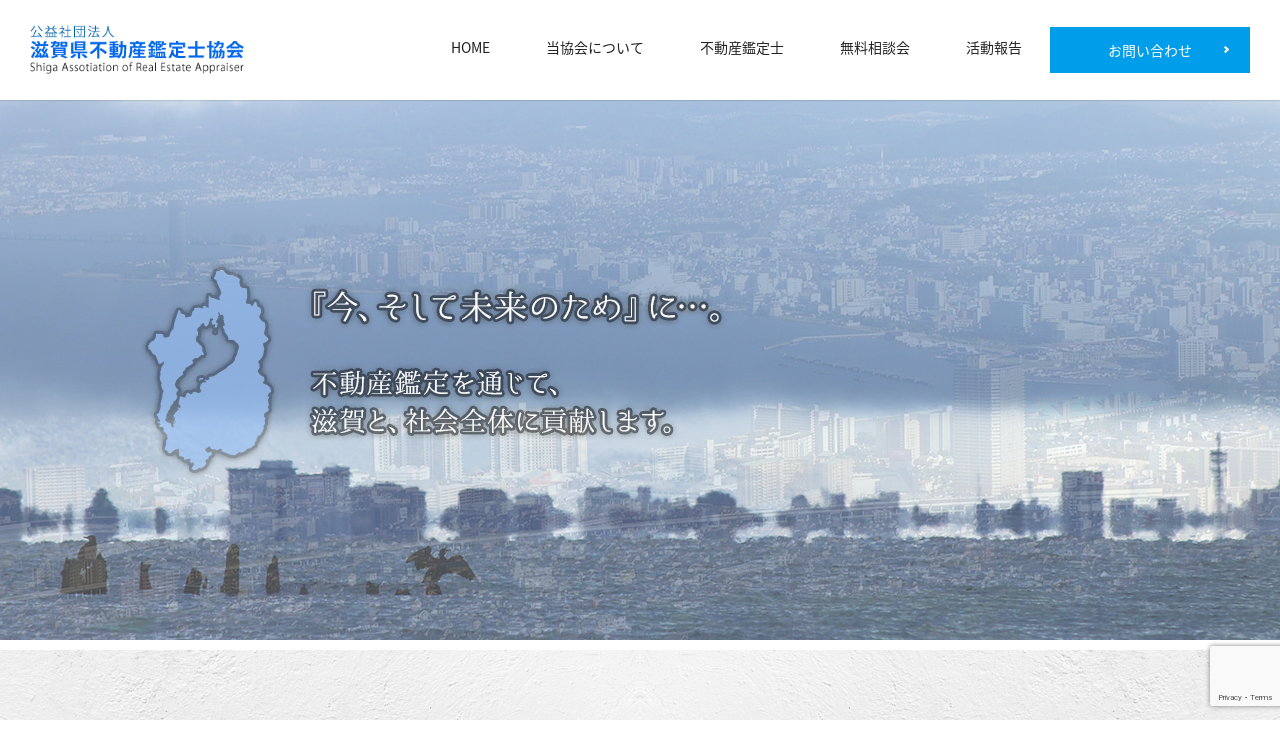

--- FILE ---
content_type: text/html; charset=UTF-8
request_url: https://www.siga-area.net/
body_size: 7551
content:
<!doctype html>
<!--[if IE]>
<html class="no-js ie" lang="ja">
<![endif]-->
<!--[if !IE]><!-->
<html class="no-js" lang="ja">
<!--<![endif]-->

<head>
  <meta charset="utf-8">
  <meta http-equiv="X-UA-Compatible" content="IE=edge,chrome=1">
  <meta name="viewport" content="width=device-width, initial-scale=1">
  <title>滋賀県不動産鑑定士協会｜滋賀県の土地等の適正な価格評価を実施</title>

		<!-- All in One SEO 4.7.0 - aioseo.com -->
		<meta name="description" content="滋賀県不動産鑑定士協会について 不動産鑑定評価制度の発展と土地基本法の理念に則った公的土地評価を初めとする土地" />
		<meta name="robots" content="max-image-preview:large" />
		<meta name="keywords" content="滋賀県,不動産,鑑定,不動産鑑定士,協会,評価,適正価格,専門,公益社団法人" />
		<link rel="canonical" href="https://www.siga-area.net" />
		<meta name="generator" content="All in One SEO (AIOSEO) 4.7.0" />
		<meta property="og:locale" content="ja_JP" />
		<meta property="og:site_name" content="公益社団法人　滋賀県不動産鑑定士協会 | 滋賀県不動産鑑定士協会では、不動産鑑定評価制度の発展と、土地基本法の理念に則った公的土地評価を始めとする、土地等の適正な価格の形成に資することを目的として運営しております。専門の不動産鑑定士が無料でご相談に応じる無料相談会の開催を初め、不動産を通じて、滋賀県と社会全体に貢献いたします。" />
		<meta property="og:type" content="article" />
		<meta property="og:title" content="滋賀県不動産鑑定士協会｜滋賀県の土地等の適正な価格評価を実施" />
		<meta property="og:description" content="滋賀県不動産鑑定士協会では、不動産鑑定評価制度の発展と、土地基本法の理念に則った公的土地評価を始めとする、土地等の適正な価格の形成に資することを目的として運営しております。専門の不動産鑑定士が無料でご相談に応じる無料相談会の開催を初め、不動産を通じて、滋賀県と社会全体に貢献いたします。" />
		<meta property="og:url" content="https://www.siga-area.net" />
		<meta property="og:image" content="https://www.siga-area.net/wp-content/uploads/logo_ogp.jpg" />
		<meta property="og:image:secure_url" content="https://www.siga-area.net/wp-content/uploads/logo_ogp.jpg" />
		<meta property="og:image:width" content="1200" />
		<meta property="og:image:height" content="630" />
		<meta property="article:published_time" content="2018-08-30T06:20:56+00:00" />
		<meta property="article:modified_time" content="2023-04-03T06:29:46+00:00" />
		<meta name="twitter:card" content="summary" />
		<meta name="twitter:title" content="滋賀県不動産鑑定士協会｜滋賀県の土地等の適正な価格評価を実施" />
		<meta name="twitter:description" content="滋賀県不動産鑑定士協会では、不動産鑑定評価制度の発展と、土地基本法の理念に則った公的土地評価を始めとする、土地等の適正な価格の形成に資することを目的として運営しております。専門の不動産鑑定士が無料でご相談に応じる無料相談会の開催を初め、不動産を通じて、滋賀県と社会全体に貢献いたします。" />
		<meta name="twitter:image" content="https://www.siga-area.net/wp-content/uploads/kuhoush-saisyuu_ページ_01.png" />
		<meta name="google" content="nositelinkssearchbox" />
		<script type="application/ld+json" class="aioseo-schema">
			{"@context":"https:\/\/schema.org","@graph":[{"@type":"BreadcrumbList","@id":"https:\/\/www.siga-area.net\/#breadcrumblist","itemListElement":[{"@type":"ListItem","@id":"https:\/\/www.siga-area.net\/#listItem","position":1,"name":"\u5bb6"}]},{"@type":"Organization","@id":"https:\/\/www.siga-area.net\/#organization","name":"\u516c\u76ca\u793e\u56e3\u6cd5\u4eba\u3000\u6ecb\u8cc0\u770c\u4e0d\u52d5\u7523\u9451\u5b9a\u58eb\u5354\u4f1a","description":"\u6ecb\u8cc0\u770c\u4e0d\u52d5\u7523\u9451\u5b9a\u58eb\u5354\u4f1a\u3067\u306f\u3001\u4e0d\u52d5\u7523\u9451\u5b9a\u8a55\u4fa1\u5236\u5ea6\u306e\u767a\u5c55\u3068\u3001\u571f\u5730\u57fa\u672c\u6cd5\u306e\u7406\u5ff5\u306b\u5247\u3063\u305f\u516c\u7684\u571f\u5730\u8a55\u4fa1\u3092\u59cb\u3081\u3068\u3059\u308b\u3001\u571f\u5730\u7b49\u306e\u9069\u6b63\u306a\u4fa1\u683c\u306e\u5f62\u6210\u306b\u8cc7\u3059\u308b\u3053\u3068\u3092\u76ee\u7684\u3068\u3057\u3066\u904b\u55b6\u3057\u3066\u304a\u308a\u307e\u3059\u3002\u5c02\u9580\u306e\u4e0d\u52d5\u7523\u9451\u5b9a\u58eb\u304c\u7121\u6599\u3067\u3054\u76f8\u8ac7\u306b\u5fdc\u3058\u308b\u7121\u6599\u76f8\u8ac7\u4f1a\u306e\u958b\u50ac\u3092\u521d\u3081\u3001\u4e0d\u52d5\u7523\u3092\u901a\u3058\u3066\u3001\u6ecb\u8cc0\u770c\u3068\u793e\u4f1a\u5168\u4f53\u306b\u8ca2\u732e\u3044\u305f\u3057\u307e\u3059\u3002","url":"https:\/\/www.siga-area.net\/"},{"@type":"WebPage","@id":"https:\/\/www.siga-area.net\/#webpage","url":"https:\/\/www.siga-area.net\/","name":"\u6ecb\u8cc0\u770c\u4e0d\u52d5\u7523\u9451\u5b9a\u58eb\u5354\u4f1a\uff5c\u6ecb\u8cc0\u770c\u306e\u571f\u5730\u7b49\u306e\u9069\u6b63\u306a\u4fa1\u683c\u8a55\u4fa1\u3092\u5b9f\u65bd","description":"\u6ecb\u8cc0\u770c\u4e0d\u52d5\u7523\u9451\u5b9a\u58eb\u5354\u4f1a\u306b\u3064\u3044\u3066 \u4e0d\u52d5\u7523\u9451\u5b9a\u8a55\u4fa1\u5236\u5ea6\u306e\u767a\u5c55\u3068\u571f\u5730\u57fa\u672c\u6cd5\u306e\u7406\u5ff5\u306b\u5247\u3063\u305f\u516c\u7684\u571f\u5730\u8a55\u4fa1\u3092\u521d\u3081\u3068\u3059\u308b\u571f\u5730","inLanguage":"ja","isPartOf":{"@id":"https:\/\/www.siga-area.net\/#website"},"breadcrumb":{"@id":"https:\/\/www.siga-area.net\/#breadcrumblist"},"image":{"@type":"ImageObject","url":"https:\/\/www.siga-area.net\/wp-content\/uploads\/kuhoush-saisyuu_\u30da\u30fc\u30b8_01.png","@id":"https:\/\/www.siga-area.net\/#mainImage","width":827,"height":1170},"primaryImageOfPage":{"@id":"https:\/\/www.siga-area.net\/#mainImage"},"datePublished":"2018-08-30T15:20:56+09:00","dateModified":"2023-04-03T15:29:46+09:00"},{"@type":"WebSite","@id":"https:\/\/www.siga-area.net\/#website","url":"https:\/\/www.siga-area.net\/","name":"\u516c\u76ca\u793e\u56e3\u6cd5\u4eba\u3000\u6ecb\u8cc0\u770c\u4e0d\u52d5\u7523\u9451\u5b9a\u58eb\u5354\u4f1a","description":"\u6ecb\u8cc0\u770c\u4e0d\u52d5\u7523\u9451\u5b9a\u58eb\u5354\u4f1a\u3067\u306f\u3001\u4e0d\u52d5\u7523\u9451\u5b9a\u8a55\u4fa1\u5236\u5ea6\u306e\u767a\u5c55\u3068\u3001\u571f\u5730\u57fa\u672c\u6cd5\u306e\u7406\u5ff5\u306b\u5247\u3063\u305f\u516c\u7684\u571f\u5730\u8a55\u4fa1\u3092\u59cb\u3081\u3068\u3059\u308b\u3001\u571f\u5730\u7b49\u306e\u9069\u6b63\u306a\u4fa1\u683c\u306e\u5f62\u6210\u306b\u8cc7\u3059\u308b\u3053\u3068\u3092\u76ee\u7684\u3068\u3057\u3066\u904b\u55b6\u3057\u3066\u304a\u308a\u307e\u3059\u3002\u5c02\u9580\u306e\u4e0d\u52d5\u7523\u9451\u5b9a\u58eb\u304c\u7121\u6599\u3067\u3054\u76f8\u8ac7\u306b\u5fdc\u3058\u308b\u7121\u6599\u76f8\u8ac7\u4f1a\u306e\u958b\u50ac\u3092\u521d\u3081\u3001\u4e0d\u52d5\u7523\u3092\u901a\u3058\u3066\u3001\u6ecb\u8cc0\u770c\u3068\u793e\u4f1a\u5168\u4f53\u306b\u8ca2\u732e\u3044\u305f\u3057\u307e\u3059\u3002","inLanguage":"ja","publisher":{"@id":"https:\/\/www.siga-area.net\/#organization"}}]}
		</script>
		<!-- All in One SEO -->

<link rel='dns-prefetch' href='//www.google.com' />
<link rel='stylesheet' id='wp-block-library-css' href='https://www.siga-area.net/wp-includes/css/dist/block-library/style.min.css?ver=6.6.4' type='text/css' media='all' />
<style id='classic-theme-styles-inline-css' type='text/css'>
/*! This file is auto-generated */
.wp-block-button__link{color:#fff;background-color:#32373c;border-radius:9999px;box-shadow:none;text-decoration:none;padding:calc(.667em + 2px) calc(1.333em + 2px);font-size:1.125em}.wp-block-file__button{background:#32373c;color:#fff;text-decoration:none}
</style>
<style id='global-styles-inline-css' type='text/css'>
:root{--wp--preset--aspect-ratio--square: 1;--wp--preset--aspect-ratio--4-3: 4/3;--wp--preset--aspect-ratio--3-4: 3/4;--wp--preset--aspect-ratio--3-2: 3/2;--wp--preset--aspect-ratio--2-3: 2/3;--wp--preset--aspect-ratio--16-9: 16/9;--wp--preset--aspect-ratio--9-16: 9/16;--wp--preset--color--black: #000000;--wp--preset--color--cyan-bluish-gray: #abb8c3;--wp--preset--color--white: #ffffff;--wp--preset--color--pale-pink: #f78da7;--wp--preset--color--vivid-red: #cf2e2e;--wp--preset--color--luminous-vivid-orange: #ff6900;--wp--preset--color--luminous-vivid-amber: #fcb900;--wp--preset--color--light-green-cyan: #7bdcb5;--wp--preset--color--vivid-green-cyan: #00d084;--wp--preset--color--pale-cyan-blue: #8ed1fc;--wp--preset--color--vivid-cyan-blue: #0693e3;--wp--preset--color--vivid-purple: #9b51e0;--wp--preset--gradient--vivid-cyan-blue-to-vivid-purple: linear-gradient(135deg,rgba(6,147,227,1) 0%,rgb(155,81,224) 100%);--wp--preset--gradient--light-green-cyan-to-vivid-green-cyan: linear-gradient(135deg,rgb(122,220,180) 0%,rgb(0,208,130) 100%);--wp--preset--gradient--luminous-vivid-amber-to-luminous-vivid-orange: linear-gradient(135deg,rgba(252,185,0,1) 0%,rgba(255,105,0,1) 100%);--wp--preset--gradient--luminous-vivid-orange-to-vivid-red: linear-gradient(135deg,rgba(255,105,0,1) 0%,rgb(207,46,46) 100%);--wp--preset--gradient--very-light-gray-to-cyan-bluish-gray: linear-gradient(135deg,rgb(238,238,238) 0%,rgb(169,184,195) 100%);--wp--preset--gradient--cool-to-warm-spectrum: linear-gradient(135deg,rgb(74,234,220) 0%,rgb(151,120,209) 20%,rgb(207,42,186) 40%,rgb(238,44,130) 60%,rgb(251,105,98) 80%,rgb(254,248,76) 100%);--wp--preset--gradient--blush-light-purple: linear-gradient(135deg,rgb(255,206,236) 0%,rgb(152,150,240) 100%);--wp--preset--gradient--blush-bordeaux: linear-gradient(135deg,rgb(254,205,165) 0%,rgb(254,45,45) 50%,rgb(107,0,62) 100%);--wp--preset--gradient--luminous-dusk: linear-gradient(135deg,rgb(255,203,112) 0%,rgb(199,81,192) 50%,rgb(65,88,208) 100%);--wp--preset--gradient--pale-ocean: linear-gradient(135deg,rgb(255,245,203) 0%,rgb(182,227,212) 50%,rgb(51,167,181) 100%);--wp--preset--gradient--electric-grass: linear-gradient(135deg,rgb(202,248,128) 0%,rgb(113,206,126) 100%);--wp--preset--gradient--midnight: linear-gradient(135deg,rgb(2,3,129) 0%,rgb(40,116,252) 100%);--wp--preset--font-size--small: 13px;--wp--preset--font-size--medium: 20px;--wp--preset--font-size--large: 36px;--wp--preset--font-size--x-large: 42px;--wp--preset--spacing--20: 0.44rem;--wp--preset--spacing--30: 0.67rem;--wp--preset--spacing--40: 1rem;--wp--preset--spacing--50: 1.5rem;--wp--preset--spacing--60: 2.25rem;--wp--preset--spacing--70: 3.38rem;--wp--preset--spacing--80: 5.06rem;--wp--preset--shadow--natural: 6px 6px 9px rgba(0, 0, 0, 0.2);--wp--preset--shadow--deep: 12px 12px 50px rgba(0, 0, 0, 0.4);--wp--preset--shadow--sharp: 6px 6px 0px rgba(0, 0, 0, 0.2);--wp--preset--shadow--outlined: 6px 6px 0px -3px rgba(255, 255, 255, 1), 6px 6px rgba(0, 0, 0, 1);--wp--preset--shadow--crisp: 6px 6px 0px rgba(0, 0, 0, 1);}:where(.is-layout-flex){gap: 0.5em;}:where(.is-layout-grid){gap: 0.5em;}body .is-layout-flex{display: flex;}.is-layout-flex{flex-wrap: wrap;align-items: center;}.is-layout-flex > :is(*, div){margin: 0;}body .is-layout-grid{display: grid;}.is-layout-grid > :is(*, div){margin: 0;}:where(.wp-block-columns.is-layout-flex){gap: 2em;}:where(.wp-block-columns.is-layout-grid){gap: 2em;}:where(.wp-block-post-template.is-layout-flex){gap: 1.25em;}:where(.wp-block-post-template.is-layout-grid){gap: 1.25em;}.has-black-color{color: var(--wp--preset--color--black) !important;}.has-cyan-bluish-gray-color{color: var(--wp--preset--color--cyan-bluish-gray) !important;}.has-white-color{color: var(--wp--preset--color--white) !important;}.has-pale-pink-color{color: var(--wp--preset--color--pale-pink) !important;}.has-vivid-red-color{color: var(--wp--preset--color--vivid-red) !important;}.has-luminous-vivid-orange-color{color: var(--wp--preset--color--luminous-vivid-orange) !important;}.has-luminous-vivid-amber-color{color: var(--wp--preset--color--luminous-vivid-amber) !important;}.has-light-green-cyan-color{color: var(--wp--preset--color--light-green-cyan) !important;}.has-vivid-green-cyan-color{color: var(--wp--preset--color--vivid-green-cyan) !important;}.has-pale-cyan-blue-color{color: var(--wp--preset--color--pale-cyan-blue) !important;}.has-vivid-cyan-blue-color{color: var(--wp--preset--color--vivid-cyan-blue) !important;}.has-vivid-purple-color{color: var(--wp--preset--color--vivid-purple) !important;}.has-black-background-color{background-color: var(--wp--preset--color--black) !important;}.has-cyan-bluish-gray-background-color{background-color: var(--wp--preset--color--cyan-bluish-gray) !important;}.has-white-background-color{background-color: var(--wp--preset--color--white) !important;}.has-pale-pink-background-color{background-color: var(--wp--preset--color--pale-pink) !important;}.has-vivid-red-background-color{background-color: var(--wp--preset--color--vivid-red) !important;}.has-luminous-vivid-orange-background-color{background-color: var(--wp--preset--color--luminous-vivid-orange) !important;}.has-luminous-vivid-amber-background-color{background-color: var(--wp--preset--color--luminous-vivid-amber) !important;}.has-light-green-cyan-background-color{background-color: var(--wp--preset--color--light-green-cyan) !important;}.has-vivid-green-cyan-background-color{background-color: var(--wp--preset--color--vivid-green-cyan) !important;}.has-pale-cyan-blue-background-color{background-color: var(--wp--preset--color--pale-cyan-blue) !important;}.has-vivid-cyan-blue-background-color{background-color: var(--wp--preset--color--vivid-cyan-blue) !important;}.has-vivid-purple-background-color{background-color: var(--wp--preset--color--vivid-purple) !important;}.has-black-border-color{border-color: var(--wp--preset--color--black) !important;}.has-cyan-bluish-gray-border-color{border-color: var(--wp--preset--color--cyan-bluish-gray) !important;}.has-white-border-color{border-color: var(--wp--preset--color--white) !important;}.has-pale-pink-border-color{border-color: var(--wp--preset--color--pale-pink) !important;}.has-vivid-red-border-color{border-color: var(--wp--preset--color--vivid-red) !important;}.has-luminous-vivid-orange-border-color{border-color: var(--wp--preset--color--luminous-vivid-orange) !important;}.has-luminous-vivid-amber-border-color{border-color: var(--wp--preset--color--luminous-vivid-amber) !important;}.has-light-green-cyan-border-color{border-color: var(--wp--preset--color--light-green-cyan) !important;}.has-vivid-green-cyan-border-color{border-color: var(--wp--preset--color--vivid-green-cyan) !important;}.has-pale-cyan-blue-border-color{border-color: var(--wp--preset--color--pale-cyan-blue) !important;}.has-vivid-cyan-blue-border-color{border-color: var(--wp--preset--color--vivid-cyan-blue) !important;}.has-vivid-purple-border-color{border-color: var(--wp--preset--color--vivid-purple) !important;}.has-vivid-cyan-blue-to-vivid-purple-gradient-background{background: var(--wp--preset--gradient--vivid-cyan-blue-to-vivid-purple) !important;}.has-light-green-cyan-to-vivid-green-cyan-gradient-background{background: var(--wp--preset--gradient--light-green-cyan-to-vivid-green-cyan) !important;}.has-luminous-vivid-amber-to-luminous-vivid-orange-gradient-background{background: var(--wp--preset--gradient--luminous-vivid-amber-to-luminous-vivid-orange) !important;}.has-luminous-vivid-orange-to-vivid-red-gradient-background{background: var(--wp--preset--gradient--luminous-vivid-orange-to-vivid-red) !important;}.has-very-light-gray-to-cyan-bluish-gray-gradient-background{background: var(--wp--preset--gradient--very-light-gray-to-cyan-bluish-gray) !important;}.has-cool-to-warm-spectrum-gradient-background{background: var(--wp--preset--gradient--cool-to-warm-spectrum) !important;}.has-blush-light-purple-gradient-background{background: var(--wp--preset--gradient--blush-light-purple) !important;}.has-blush-bordeaux-gradient-background{background: var(--wp--preset--gradient--blush-bordeaux) !important;}.has-luminous-dusk-gradient-background{background: var(--wp--preset--gradient--luminous-dusk) !important;}.has-pale-ocean-gradient-background{background: var(--wp--preset--gradient--pale-ocean) !important;}.has-electric-grass-gradient-background{background: var(--wp--preset--gradient--electric-grass) !important;}.has-midnight-gradient-background{background: var(--wp--preset--gradient--midnight) !important;}.has-small-font-size{font-size: var(--wp--preset--font-size--small) !important;}.has-medium-font-size{font-size: var(--wp--preset--font-size--medium) !important;}.has-large-font-size{font-size: var(--wp--preset--font-size--large) !important;}.has-x-large-font-size{font-size: var(--wp--preset--font-size--x-large) !important;}
:where(.wp-block-post-template.is-layout-flex){gap: 1.25em;}:where(.wp-block-post-template.is-layout-grid){gap: 1.25em;}
:where(.wp-block-columns.is-layout-flex){gap: 2em;}:where(.wp-block-columns.is-layout-grid){gap: 2em;}
:root :where(.wp-block-pullquote){font-size: 1.5em;line-height: 1.6;}
</style>
<link rel='stylesheet' id='contact-form-7-css' href='https://www.siga-area.net/wp-content/plugins/contact-form-7/includes/css/styles.css?ver=5.5.6.1' type='text/css' media='all' />
<script type="text/javascript" src="https://www.siga-area.net/wp-content/themes/siga-area.net_theme/assets/js/vendor/jquery.min.js?ver=6.6.4" id="jquery-js"></script>
<link rel='shortlink' href='https://www.siga-area.net/' />
<style>.gallery .gallery-item img { width: auto; height: auto; }</style><style type="text/css">.recentcomments a{display:inline !important;padding:0 !important;margin:0 !important;}</style>  <link href="https://fonts.googleapis.com/earlyaccess/notosansjapanese.css" rel="stylesheet" />
  <link href="https://www.siga-area.net/wp-content/themes/siga-area.net_theme/assets/css/main.css?1765495771" rel="stylesheet">
  <link href="https://www.siga-area.net/wp-content/themes/siga-area.net_theme/assets/css/animate.min.css?1765495771" rel="stylesheet">
  <script src="https://www.siga-area.net/wp-content/themes/siga-area.net_theme/assets/js/vendor/respond.min.js"></script>
  <script type="application/ld+json">
  {
    "@context": "http://schema.org/",
    "@type": "LocalBusiness",
    "name": "公益社団法人滋賀県不動産鑑定士協会",
    "address": "〒520-0043　滋賀県大津市中央三丁目1-8　大津第一生命ビル10階",
    "telephone": "077-526-1172",
    "faxNumber": "077-521-4406",
    "url": "https://www.siga-area.net",
    "email": "info@siga-area.net",
    "image": "https://www.siga-area.net/wp-content/uploads/logo_ogp.jpg",
    "logo": "https://www.siga-area.net/wp-content/uploads/logo.png"
  }
  </script>
<style>
body { position: static!important; }
</style>

</head>
<body class="scrollTop home">

  <div id="fb-root"></div>
  <script>(function(d, s, id) {
    var js, fjs = d.getElementsByTagName(s)[0];
    if (d.getElementById(id)) return;
    js = d.createElement(s); js.id = id;
    js.src = 'https://connect.facebook.net/ja_JP/sdk.js#xfbml=1&version=v2.12';
    fjs.parentNode.insertBefore(js, fjs);
  }(document, 'script', 'facebook-jssdk'));</script>

  <header>
    <div class="primary_header">
      <div class="container">
        <div class="row">
                    <h1 class="title">
            <a href="https://www.siga-area.net/">
              <img src="/wp-content/uploads/logo.png" alt="公益社団法人　滋賀県不動産鑑定士協会">
            </a>
          </h1>
          <nav class="global_nav">
            <ul><li><a href="https://www.siga-area.net/" aria-current="page">HOME<span class='subtitle'></span></a></li>
<li><a href="https://www.siga-area.net/company">当協会について<span class='subtitle'></span></a></li>
<li><a href="https://www.siga-area.net/works">不動産鑑定士<span class='subtitle'></span></a></li>
<li><a href="https://www.siga-area.net/freeconsultation">無料相談会<span class='subtitle'></span></a></li>
<li><a href="https://www.siga-area.net/%e5%a3%ab%e5%8d%94%e4%bc%9a%e3%81%ae%e5%8b%95%e3%81%8d">活動報告<span class='subtitle'></span></a></li>

                <li><a href="/contact" class="add_arrow button button-flat">お問い合わせ</a></li></ul>            <div class="menu_icon">
              <a href="#menu"><i class="hamburger"></i>MENU</a>
            </div>
          </nav>
        </div>
      </div>
    </div>
  </header>
  <main>

          <section class="mb0">
<div class="slider-pro main_animetion1 wow" data-type="wide" data-arrows="false" data-buttons="false" data-height="540" data-spheight="500">
<div class="sp-slides">
<div class="sp-slide"><img decoding="async" src="/wp-content/uploads/image1.jpg" data-src="/wp-content/uploads/image1.jpg" data-small="/wp-content/uploads/sp_image1.jpg" alt="滋賀県不動産鑑定士協会" class="sp-image" /></div>
<div class="sp-slide"><img decoding="async" src="/wp-content/uploads/image2.jpg" data-src="/wp-content/uploads/image2.jpg" data-small="/wp-content/uploads/sp_image2.jpg" alt="滋賀県不動産鑑定士協会" class="sp-image" /></div>
<div class="sp-slide"><img decoding="async" src="/wp-content/uploads/image3.jpg" data-src="/wp-content/uploads/image3.jpg" data-small="/wp-content/uploads/sp_image3.jpg" alt="滋賀県不動産鑑定士協会" class="sp-image" /></div>
</div>
<ul class="main_copy">
 	<li><img decoding="async" src="/wp-content/uploads/main_copy.png" alt="滋賀県不動産鑑定士協会" class="pc-only" /> <img decoding="async" src="/wp-content/uploads/sp_main_copy.png" alt="滋賀県不動産鑑定士協会" class="sp-only" /></li>
</ul>
</div>
</section>
<section class="bg_sec1">
<div class="container">
<div class="row text-center">
<h2>滋賀県不動産鑑定士協会について<small></small></h2>
不動産鑑定評価制度の発展と土地基本法の理念に則った<br class="pc-only" />公的土地評価を初めとする土地等の適正な価格の形成に資することを目的としています。

<a href="/company/" class="add_arrow button">当協会について</a>

</div>
</div>
</section>
<section class="th01_bnr sec_01">
<div class="container">
<div class="row tile bottom_fix">
<div class="col span_4 th01_bnr_content">
<div class="th01_bnr_img"><img decoding="async" src="/wp-content/uploads/top_img001.jpg" alt="無料相談会のご案内" />
<p class="more"><a href="/freeconsultation/" class="add_arrow button">MORE</a></p>

</div>
<p class="text-center"><strong> <span class="text-large">無料相談会のご案内</span>
</strong></p>
<p class="th01_bnr_text">専門の不動産鑑定士が無料で相談に応じる無料相談会を開催しています。</p>

</div>
<div class="col span_4 th01_bnr_content">
<div class="th01_bnr_img"><img decoding="async" src="/wp-content/uploads/top_img002.jpg" alt="全国不動産市況DI" />
<p class="more"></p>

</div>
</div>
<div class="col span_4 th01_bnr_content">
<div class="th01_bnr_img"><img decoding="async" src="/wp-content/uploads/top_img003.jpg" alt="全国不動産市況DI" />
<p class="more"><a href="/member/" class="add_arrow button">MORE</a></p>

</div>
<p class="text-center"><strong> <span class="text-large">事業会員紹介</span>
</strong></p>
<p class="th01_bnr_text">滋賀県内の不動産鑑定士の一覧をご覧いただけます。</p>

</div>
</div>
</div>
</section>
<section class="mb0 highlight">
<div class="container news typeB">
<div>
<div class="heading">
<h2>お知らせ<small></small></h2>
</div>
<div class="content"><div style="padding-bottom: 43px;"><dl style="margin-bottom: 1em;"><dt>2025/10/16</dt><dd><a href="https://www.siga-area.net/news/2552">不動産に関する無料相談会（米原市）</a></dd><dt>2025/09/17</dt><dd><a href="https://www.siga-area.net/news/2549">不動産DI調査結果を公開しました。</a></dd><dt>2025/09/10</dt><dd><a href="https://www.siga-area.net/news/2325">R07年 11月の無料相談会</a></dd><dt>2025/09/10</dt><dd><a href="https://www.siga-area.net/news/2248">10月 不動産に関する無料相談会</a></dd><dt>2025/08/21</dt><dd><a href="https://www.siga-area.net/news/2281">滋賀県との災害時における住家被害認定調査等に関する協定締結式（R7.8.20）</a></dd><dt>2025/08/21</dt><dd><a href="https://www.siga-area.net/news/2469">災害時における住家被害認定調査等に関する協定締結式(会長声明）</a></dd><dt>2025/06/30</dt><dd><a href="https://www.siga-area.net/news/2323">R07年 9月の無料相談会</a></dd><dt>2025/05/22</dt><dd><a href="https://www.siga-area.net/news/2320">R07年 8月の無料相談会</a></dd><dt>2025/04/28</dt><dd><a href="https://www.siga-area.net/news/2318">R07年 7月の無料相談会</a></dd><dt>2025/03/21</dt><dd><a href="https://www.siga-area.net/news/2343">不動産DI調査結果を公開しました。</a></dd></dl><style>.news.typeA .news_list_btn{position:relative;left:0;right:0;margin:auto;width:100%;text-align:center}.news.typeB .news_list_btn{position:relative;left:0;right:0;margin:auto;width:1000px;max-width:100%;text-align:center}.news.typeC .news_list_btn{display:none}</style><p class="news_list_btn"><a href="https://www.siga-area.net/category/news" class="button"><span>お知らせ一覧</span></a></p></div></div>
</div>
</div>
</section>
<section class="bg_sec2 inverse mb0">
<div class="container">
<div class="row text-center">
<h2>お問い合わせ<small></small></h2>
当協会へのご質問につきましては、下記のお問い合わせフォームをご利用ください。
なお、当協会では毎月「無料相談会」を開催し、不動産鑑定士がご相談に応じております。
<a href="/freeconsultation/">日程につきましてはこちらをご覧ください。</a>
<p class="text-large"><strong>TEL <span class="text-xlarge"><a href="tel:077-526-1172">077-526-1172</a></span></strong></p>
<a href="/contact/" class="add_arrow button">お問い合わせフォーム</a>

</div>
</div>
</section>
<section style="margin-bottom: 0;">
<div class="map_wide"><iframe style="border: 0;" src="https://www.google.com/maps/embed?pb=!1m14!1m8!1m3!1d6536.00757594417!2d135.8676797!3d35.0066103!3m2!1i1024!2i768!4f13.1!3m3!1m2!1s0x60010cf66e59653b%3A0x624e8615fed3a689!2z44CSNTIwLTAwNDMg5ruL6LOA55yM5aSn5rSl5biC5Lit5aSu77yT5LiB55uu77yR4oiS77yY!5e0!3m2!1sja!2sjp!4v1534994651435" frameborder="0" allowfullscreen="allowfullscreen" class="googlemap"></iframe></div>
</section>    
  </main>
<section class="share_button">
  <div class="container">
    <!-- Facebook -->
    <div class="fb-share-button" data-href="https://www.siga-area.net/" data-layout="button" data-size="small" data-mobile-iframe="false"><a class="fb-xfbml-parse-ignore" target="_blank" href="https://www.facebook.com/sharer/sharer.php?u=http%3A%2F%2Fwww.%2F&amp;src=sdkpreparse">シェア</a></div>
    <!-- Twitter -->
    <a href="https://twitter.com/share" class="twitter-share-button" data-lang="ja">ツイート</a>
    <script>!function(d,s,id){var js,fjs=d.getElementsByTagName(s)[0],p=/^http:/.test(d.location)?'http':'https';if(!d.getElementById(id)){js=d.createElement(s);js.id=id;js.src=p+'://platform.twitter.com/widgets.js';fjs.parentNode.insertBefore(js,fjs);}}(document,'script','twitter-wjs');</script>
    <!-- LINE -->
    <div class="line-it-button" data-lang="ja" data-type="share-a" data-url="https://www.siga-area.net/" style="display: none;"></div>
    <script src="https://d.line-scdn.net/r/web/social-plugin/js/thirdparty/loader.min.js" async="async" defer="defer"></script>
  </div>
</section>
  <footer>
    <div class="container">
      <div class="row nav">
        <nav class="col span_12">
          <ul><li><a href="https://www.siga-area.net/" aria-current="page">HOME</a></li>
<li><a href="https://www.siga-area.net/category/news">お知らせ</a></li>
<li><a href="https://www.siga-area.net/company">当協会について</a></li>
<li><a href="https://www.siga-area.net/contents">情報公開</a></li>
<li><a href="https://www.siga-area.net/access">アクセス</a></li>
<li><a href="https://www.siga-area.net/member">事業会員紹介</a></li>
<li><a href="https://www.siga-area.net/works">不動産鑑定士</a></li>
<li><a href="https://www.siga-area.net/consultation">不動産に関するご相談</a></li>
<li><a href="https://www.siga-area.net/freeconsultation">無料相談会</a></li>
<li><a href="https://www.siga-area.net/research-2">研究成果</a></li>
<li><a href="https://www.siga-area.net/%e4%ba%8b%e4%be%8b%e9%96%b2%e8%a6%a7%e3%81%ab%e3%81%a4%e3%81%84%e3%81%a6">事例閲覧について</a></li>
<li><a href="https://www.siga-area.net/links">リンク</a></li>
<li><a href="https://www.siga-area.net/contact">お問い合わせ</a></li>
<li><a href="https://www.siga-area.net/policy">プライバシーポリシー</a></li>
</ul>        </nav>
      </div>
      <div class="row copyright">
        <div class="col span_12">
          <p>Copyright &copy; 公益社団法人　滋賀県不動産鑑定士協会 All Rights Reserved.<br>
            【掲載の記事・写真・イラストなどの無断複写・転載等を禁じます】</p>
        </div>
      </div>
    </div>
        <p class="pagetop"><a href="#top"><object type="image/svg+xml" data="https://www.siga-area.net/wp-content/themes/siga-area.net_theme/assets/img/parts/btn_scroll_top.svg"></object></a></p>
  </footer>

  <script src="https://www.siga-area.net/wp-content/themes/siga-area.net_theme/assets/js/vendor/bundle.js"></script>
  <script src="https://www.siga-area.net/wp-content/themes/siga-area.net_theme/assets/js/vendor/wow.min.js"></script>
  <script src="https://www.siga-area.net/wp-content/themes/siga-area.net_theme/assets/js/main.js?1765495771"></script>

  <script type="text/javascript" src="https://www.siga-area.net/wp-includes/js/dist/vendor/wp-polyfill.min.js?ver=3.15.0" id="wp-polyfill-js"></script>
<script type="text/javascript" id="contact-form-7-js-extra">
/* <![CDATA[ */
var wpcf7 = {"api":{"root":"https:\/\/www.siga-area.net\/wp-json\/","namespace":"contact-form-7\/v1"}};
/* ]]> */
</script>
<script type="text/javascript" src="https://www.siga-area.net/wp-content/plugins/contact-form-7/includes/js/index.js?ver=5.5.6.1" id="contact-form-7-js"></script>
<script type="text/javascript" src="https://www.google.com/recaptcha/api.js?render=6LcaHpAdAAAAAEojKC5uupb8NSAxi7OZvePZ1HLN&amp;ver=3.0" id="google-recaptcha-js"></script>
<script type="text/javascript" id="wpcf7-recaptcha-js-extra">
/* <![CDATA[ */
var wpcf7_recaptcha = {"sitekey":"6LcaHpAdAAAAAEojKC5uupb8NSAxi7OZvePZ1HLN","actions":{"homepage":"homepage","contactform":"contactform"}};
/* ]]> */
</script>
<script type="text/javascript" src="https://www.siga-area.net/wp-content/plugins/contact-form-7/modules/recaptcha/index.js?ver=5.5.6.1" id="wpcf7-recaptcha-js"></script>
</body>
</html>


--- FILE ---
content_type: text/html; charset=utf-8
request_url: https://www.google.com/recaptcha/api2/anchor?ar=1&k=6LcaHpAdAAAAAEojKC5uupb8NSAxi7OZvePZ1HLN&co=aHR0cHM6Ly93d3cuc2lnYS1hcmVhLm5ldDo0NDM.&hl=en&v=7gg7H51Q-naNfhmCP3_R47ho&size=invisible&anchor-ms=20000&execute-ms=15000&cb=5ta9519n2nlt
body_size: 48353
content:
<!DOCTYPE HTML><html dir="ltr" lang="en"><head><meta http-equiv="Content-Type" content="text/html; charset=UTF-8">
<meta http-equiv="X-UA-Compatible" content="IE=edge">
<title>reCAPTCHA</title>
<style type="text/css">
/* cyrillic-ext */
@font-face {
  font-family: 'Roboto';
  font-style: normal;
  font-weight: 400;
  font-stretch: 100%;
  src: url(//fonts.gstatic.com/s/roboto/v48/KFO7CnqEu92Fr1ME7kSn66aGLdTylUAMa3GUBHMdazTgWw.woff2) format('woff2');
  unicode-range: U+0460-052F, U+1C80-1C8A, U+20B4, U+2DE0-2DFF, U+A640-A69F, U+FE2E-FE2F;
}
/* cyrillic */
@font-face {
  font-family: 'Roboto';
  font-style: normal;
  font-weight: 400;
  font-stretch: 100%;
  src: url(//fonts.gstatic.com/s/roboto/v48/KFO7CnqEu92Fr1ME7kSn66aGLdTylUAMa3iUBHMdazTgWw.woff2) format('woff2');
  unicode-range: U+0301, U+0400-045F, U+0490-0491, U+04B0-04B1, U+2116;
}
/* greek-ext */
@font-face {
  font-family: 'Roboto';
  font-style: normal;
  font-weight: 400;
  font-stretch: 100%;
  src: url(//fonts.gstatic.com/s/roboto/v48/KFO7CnqEu92Fr1ME7kSn66aGLdTylUAMa3CUBHMdazTgWw.woff2) format('woff2');
  unicode-range: U+1F00-1FFF;
}
/* greek */
@font-face {
  font-family: 'Roboto';
  font-style: normal;
  font-weight: 400;
  font-stretch: 100%;
  src: url(//fonts.gstatic.com/s/roboto/v48/KFO7CnqEu92Fr1ME7kSn66aGLdTylUAMa3-UBHMdazTgWw.woff2) format('woff2');
  unicode-range: U+0370-0377, U+037A-037F, U+0384-038A, U+038C, U+038E-03A1, U+03A3-03FF;
}
/* math */
@font-face {
  font-family: 'Roboto';
  font-style: normal;
  font-weight: 400;
  font-stretch: 100%;
  src: url(//fonts.gstatic.com/s/roboto/v48/KFO7CnqEu92Fr1ME7kSn66aGLdTylUAMawCUBHMdazTgWw.woff2) format('woff2');
  unicode-range: U+0302-0303, U+0305, U+0307-0308, U+0310, U+0312, U+0315, U+031A, U+0326-0327, U+032C, U+032F-0330, U+0332-0333, U+0338, U+033A, U+0346, U+034D, U+0391-03A1, U+03A3-03A9, U+03B1-03C9, U+03D1, U+03D5-03D6, U+03F0-03F1, U+03F4-03F5, U+2016-2017, U+2034-2038, U+203C, U+2040, U+2043, U+2047, U+2050, U+2057, U+205F, U+2070-2071, U+2074-208E, U+2090-209C, U+20D0-20DC, U+20E1, U+20E5-20EF, U+2100-2112, U+2114-2115, U+2117-2121, U+2123-214F, U+2190, U+2192, U+2194-21AE, U+21B0-21E5, U+21F1-21F2, U+21F4-2211, U+2213-2214, U+2216-22FF, U+2308-230B, U+2310, U+2319, U+231C-2321, U+2336-237A, U+237C, U+2395, U+239B-23B7, U+23D0, U+23DC-23E1, U+2474-2475, U+25AF, U+25B3, U+25B7, U+25BD, U+25C1, U+25CA, U+25CC, U+25FB, U+266D-266F, U+27C0-27FF, U+2900-2AFF, U+2B0E-2B11, U+2B30-2B4C, U+2BFE, U+3030, U+FF5B, U+FF5D, U+1D400-1D7FF, U+1EE00-1EEFF;
}
/* symbols */
@font-face {
  font-family: 'Roboto';
  font-style: normal;
  font-weight: 400;
  font-stretch: 100%;
  src: url(//fonts.gstatic.com/s/roboto/v48/KFO7CnqEu92Fr1ME7kSn66aGLdTylUAMaxKUBHMdazTgWw.woff2) format('woff2');
  unicode-range: U+0001-000C, U+000E-001F, U+007F-009F, U+20DD-20E0, U+20E2-20E4, U+2150-218F, U+2190, U+2192, U+2194-2199, U+21AF, U+21E6-21F0, U+21F3, U+2218-2219, U+2299, U+22C4-22C6, U+2300-243F, U+2440-244A, U+2460-24FF, U+25A0-27BF, U+2800-28FF, U+2921-2922, U+2981, U+29BF, U+29EB, U+2B00-2BFF, U+4DC0-4DFF, U+FFF9-FFFB, U+10140-1018E, U+10190-1019C, U+101A0, U+101D0-101FD, U+102E0-102FB, U+10E60-10E7E, U+1D2C0-1D2D3, U+1D2E0-1D37F, U+1F000-1F0FF, U+1F100-1F1AD, U+1F1E6-1F1FF, U+1F30D-1F30F, U+1F315, U+1F31C, U+1F31E, U+1F320-1F32C, U+1F336, U+1F378, U+1F37D, U+1F382, U+1F393-1F39F, U+1F3A7-1F3A8, U+1F3AC-1F3AF, U+1F3C2, U+1F3C4-1F3C6, U+1F3CA-1F3CE, U+1F3D4-1F3E0, U+1F3ED, U+1F3F1-1F3F3, U+1F3F5-1F3F7, U+1F408, U+1F415, U+1F41F, U+1F426, U+1F43F, U+1F441-1F442, U+1F444, U+1F446-1F449, U+1F44C-1F44E, U+1F453, U+1F46A, U+1F47D, U+1F4A3, U+1F4B0, U+1F4B3, U+1F4B9, U+1F4BB, U+1F4BF, U+1F4C8-1F4CB, U+1F4D6, U+1F4DA, U+1F4DF, U+1F4E3-1F4E6, U+1F4EA-1F4ED, U+1F4F7, U+1F4F9-1F4FB, U+1F4FD-1F4FE, U+1F503, U+1F507-1F50B, U+1F50D, U+1F512-1F513, U+1F53E-1F54A, U+1F54F-1F5FA, U+1F610, U+1F650-1F67F, U+1F687, U+1F68D, U+1F691, U+1F694, U+1F698, U+1F6AD, U+1F6B2, U+1F6B9-1F6BA, U+1F6BC, U+1F6C6-1F6CF, U+1F6D3-1F6D7, U+1F6E0-1F6EA, U+1F6F0-1F6F3, U+1F6F7-1F6FC, U+1F700-1F7FF, U+1F800-1F80B, U+1F810-1F847, U+1F850-1F859, U+1F860-1F887, U+1F890-1F8AD, U+1F8B0-1F8BB, U+1F8C0-1F8C1, U+1F900-1F90B, U+1F93B, U+1F946, U+1F984, U+1F996, U+1F9E9, U+1FA00-1FA6F, U+1FA70-1FA7C, U+1FA80-1FA89, U+1FA8F-1FAC6, U+1FACE-1FADC, U+1FADF-1FAE9, U+1FAF0-1FAF8, U+1FB00-1FBFF;
}
/* vietnamese */
@font-face {
  font-family: 'Roboto';
  font-style: normal;
  font-weight: 400;
  font-stretch: 100%;
  src: url(//fonts.gstatic.com/s/roboto/v48/KFO7CnqEu92Fr1ME7kSn66aGLdTylUAMa3OUBHMdazTgWw.woff2) format('woff2');
  unicode-range: U+0102-0103, U+0110-0111, U+0128-0129, U+0168-0169, U+01A0-01A1, U+01AF-01B0, U+0300-0301, U+0303-0304, U+0308-0309, U+0323, U+0329, U+1EA0-1EF9, U+20AB;
}
/* latin-ext */
@font-face {
  font-family: 'Roboto';
  font-style: normal;
  font-weight: 400;
  font-stretch: 100%;
  src: url(//fonts.gstatic.com/s/roboto/v48/KFO7CnqEu92Fr1ME7kSn66aGLdTylUAMa3KUBHMdazTgWw.woff2) format('woff2');
  unicode-range: U+0100-02BA, U+02BD-02C5, U+02C7-02CC, U+02CE-02D7, U+02DD-02FF, U+0304, U+0308, U+0329, U+1D00-1DBF, U+1E00-1E9F, U+1EF2-1EFF, U+2020, U+20A0-20AB, U+20AD-20C0, U+2113, U+2C60-2C7F, U+A720-A7FF;
}
/* latin */
@font-face {
  font-family: 'Roboto';
  font-style: normal;
  font-weight: 400;
  font-stretch: 100%;
  src: url(//fonts.gstatic.com/s/roboto/v48/KFO7CnqEu92Fr1ME7kSn66aGLdTylUAMa3yUBHMdazQ.woff2) format('woff2');
  unicode-range: U+0000-00FF, U+0131, U+0152-0153, U+02BB-02BC, U+02C6, U+02DA, U+02DC, U+0304, U+0308, U+0329, U+2000-206F, U+20AC, U+2122, U+2191, U+2193, U+2212, U+2215, U+FEFF, U+FFFD;
}
/* cyrillic-ext */
@font-face {
  font-family: 'Roboto';
  font-style: normal;
  font-weight: 500;
  font-stretch: 100%;
  src: url(//fonts.gstatic.com/s/roboto/v48/KFO7CnqEu92Fr1ME7kSn66aGLdTylUAMa3GUBHMdazTgWw.woff2) format('woff2');
  unicode-range: U+0460-052F, U+1C80-1C8A, U+20B4, U+2DE0-2DFF, U+A640-A69F, U+FE2E-FE2F;
}
/* cyrillic */
@font-face {
  font-family: 'Roboto';
  font-style: normal;
  font-weight: 500;
  font-stretch: 100%;
  src: url(//fonts.gstatic.com/s/roboto/v48/KFO7CnqEu92Fr1ME7kSn66aGLdTylUAMa3iUBHMdazTgWw.woff2) format('woff2');
  unicode-range: U+0301, U+0400-045F, U+0490-0491, U+04B0-04B1, U+2116;
}
/* greek-ext */
@font-face {
  font-family: 'Roboto';
  font-style: normal;
  font-weight: 500;
  font-stretch: 100%;
  src: url(//fonts.gstatic.com/s/roboto/v48/KFO7CnqEu92Fr1ME7kSn66aGLdTylUAMa3CUBHMdazTgWw.woff2) format('woff2');
  unicode-range: U+1F00-1FFF;
}
/* greek */
@font-face {
  font-family: 'Roboto';
  font-style: normal;
  font-weight: 500;
  font-stretch: 100%;
  src: url(//fonts.gstatic.com/s/roboto/v48/KFO7CnqEu92Fr1ME7kSn66aGLdTylUAMa3-UBHMdazTgWw.woff2) format('woff2');
  unicode-range: U+0370-0377, U+037A-037F, U+0384-038A, U+038C, U+038E-03A1, U+03A3-03FF;
}
/* math */
@font-face {
  font-family: 'Roboto';
  font-style: normal;
  font-weight: 500;
  font-stretch: 100%;
  src: url(//fonts.gstatic.com/s/roboto/v48/KFO7CnqEu92Fr1ME7kSn66aGLdTylUAMawCUBHMdazTgWw.woff2) format('woff2');
  unicode-range: U+0302-0303, U+0305, U+0307-0308, U+0310, U+0312, U+0315, U+031A, U+0326-0327, U+032C, U+032F-0330, U+0332-0333, U+0338, U+033A, U+0346, U+034D, U+0391-03A1, U+03A3-03A9, U+03B1-03C9, U+03D1, U+03D5-03D6, U+03F0-03F1, U+03F4-03F5, U+2016-2017, U+2034-2038, U+203C, U+2040, U+2043, U+2047, U+2050, U+2057, U+205F, U+2070-2071, U+2074-208E, U+2090-209C, U+20D0-20DC, U+20E1, U+20E5-20EF, U+2100-2112, U+2114-2115, U+2117-2121, U+2123-214F, U+2190, U+2192, U+2194-21AE, U+21B0-21E5, U+21F1-21F2, U+21F4-2211, U+2213-2214, U+2216-22FF, U+2308-230B, U+2310, U+2319, U+231C-2321, U+2336-237A, U+237C, U+2395, U+239B-23B7, U+23D0, U+23DC-23E1, U+2474-2475, U+25AF, U+25B3, U+25B7, U+25BD, U+25C1, U+25CA, U+25CC, U+25FB, U+266D-266F, U+27C0-27FF, U+2900-2AFF, U+2B0E-2B11, U+2B30-2B4C, U+2BFE, U+3030, U+FF5B, U+FF5D, U+1D400-1D7FF, U+1EE00-1EEFF;
}
/* symbols */
@font-face {
  font-family: 'Roboto';
  font-style: normal;
  font-weight: 500;
  font-stretch: 100%;
  src: url(//fonts.gstatic.com/s/roboto/v48/KFO7CnqEu92Fr1ME7kSn66aGLdTylUAMaxKUBHMdazTgWw.woff2) format('woff2');
  unicode-range: U+0001-000C, U+000E-001F, U+007F-009F, U+20DD-20E0, U+20E2-20E4, U+2150-218F, U+2190, U+2192, U+2194-2199, U+21AF, U+21E6-21F0, U+21F3, U+2218-2219, U+2299, U+22C4-22C6, U+2300-243F, U+2440-244A, U+2460-24FF, U+25A0-27BF, U+2800-28FF, U+2921-2922, U+2981, U+29BF, U+29EB, U+2B00-2BFF, U+4DC0-4DFF, U+FFF9-FFFB, U+10140-1018E, U+10190-1019C, U+101A0, U+101D0-101FD, U+102E0-102FB, U+10E60-10E7E, U+1D2C0-1D2D3, U+1D2E0-1D37F, U+1F000-1F0FF, U+1F100-1F1AD, U+1F1E6-1F1FF, U+1F30D-1F30F, U+1F315, U+1F31C, U+1F31E, U+1F320-1F32C, U+1F336, U+1F378, U+1F37D, U+1F382, U+1F393-1F39F, U+1F3A7-1F3A8, U+1F3AC-1F3AF, U+1F3C2, U+1F3C4-1F3C6, U+1F3CA-1F3CE, U+1F3D4-1F3E0, U+1F3ED, U+1F3F1-1F3F3, U+1F3F5-1F3F7, U+1F408, U+1F415, U+1F41F, U+1F426, U+1F43F, U+1F441-1F442, U+1F444, U+1F446-1F449, U+1F44C-1F44E, U+1F453, U+1F46A, U+1F47D, U+1F4A3, U+1F4B0, U+1F4B3, U+1F4B9, U+1F4BB, U+1F4BF, U+1F4C8-1F4CB, U+1F4D6, U+1F4DA, U+1F4DF, U+1F4E3-1F4E6, U+1F4EA-1F4ED, U+1F4F7, U+1F4F9-1F4FB, U+1F4FD-1F4FE, U+1F503, U+1F507-1F50B, U+1F50D, U+1F512-1F513, U+1F53E-1F54A, U+1F54F-1F5FA, U+1F610, U+1F650-1F67F, U+1F687, U+1F68D, U+1F691, U+1F694, U+1F698, U+1F6AD, U+1F6B2, U+1F6B9-1F6BA, U+1F6BC, U+1F6C6-1F6CF, U+1F6D3-1F6D7, U+1F6E0-1F6EA, U+1F6F0-1F6F3, U+1F6F7-1F6FC, U+1F700-1F7FF, U+1F800-1F80B, U+1F810-1F847, U+1F850-1F859, U+1F860-1F887, U+1F890-1F8AD, U+1F8B0-1F8BB, U+1F8C0-1F8C1, U+1F900-1F90B, U+1F93B, U+1F946, U+1F984, U+1F996, U+1F9E9, U+1FA00-1FA6F, U+1FA70-1FA7C, U+1FA80-1FA89, U+1FA8F-1FAC6, U+1FACE-1FADC, U+1FADF-1FAE9, U+1FAF0-1FAF8, U+1FB00-1FBFF;
}
/* vietnamese */
@font-face {
  font-family: 'Roboto';
  font-style: normal;
  font-weight: 500;
  font-stretch: 100%;
  src: url(//fonts.gstatic.com/s/roboto/v48/KFO7CnqEu92Fr1ME7kSn66aGLdTylUAMa3OUBHMdazTgWw.woff2) format('woff2');
  unicode-range: U+0102-0103, U+0110-0111, U+0128-0129, U+0168-0169, U+01A0-01A1, U+01AF-01B0, U+0300-0301, U+0303-0304, U+0308-0309, U+0323, U+0329, U+1EA0-1EF9, U+20AB;
}
/* latin-ext */
@font-face {
  font-family: 'Roboto';
  font-style: normal;
  font-weight: 500;
  font-stretch: 100%;
  src: url(//fonts.gstatic.com/s/roboto/v48/KFO7CnqEu92Fr1ME7kSn66aGLdTylUAMa3KUBHMdazTgWw.woff2) format('woff2');
  unicode-range: U+0100-02BA, U+02BD-02C5, U+02C7-02CC, U+02CE-02D7, U+02DD-02FF, U+0304, U+0308, U+0329, U+1D00-1DBF, U+1E00-1E9F, U+1EF2-1EFF, U+2020, U+20A0-20AB, U+20AD-20C0, U+2113, U+2C60-2C7F, U+A720-A7FF;
}
/* latin */
@font-face {
  font-family: 'Roboto';
  font-style: normal;
  font-weight: 500;
  font-stretch: 100%;
  src: url(//fonts.gstatic.com/s/roboto/v48/KFO7CnqEu92Fr1ME7kSn66aGLdTylUAMa3yUBHMdazQ.woff2) format('woff2');
  unicode-range: U+0000-00FF, U+0131, U+0152-0153, U+02BB-02BC, U+02C6, U+02DA, U+02DC, U+0304, U+0308, U+0329, U+2000-206F, U+20AC, U+2122, U+2191, U+2193, U+2212, U+2215, U+FEFF, U+FFFD;
}
/* cyrillic-ext */
@font-face {
  font-family: 'Roboto';
  font-style: normal;
  font-weight: 900;
  font-stretch: 100%;
  src: url(//fonts.gstatic.com/s/roboto/v48/KFO7CnqEu92Fr1ME7kSn66aGLdTylUAMa3GUBHMdazTgWw.woff2) format('woff2');
  unicode-range: U+0460-052F, U+1C80-1C8A, U+20B4, U+2DE0-2DFF, U+A640-A69F, U+FE2E-FE2F;
}
/* cyrillic */
@font-face {
  font-family: 'Roboto';
  font-style: normal;
  font-weight: 900;
  font-stretch: 100%;
  src: url(//fonts.gstatic.com/s/roboto/v48/KFO7CnqEu92Fr1ME7kSn66aGLdTylUAMa3iUBHMdazTgWw.woff2) format('woff2');
  unicode-range: U+0301, U+0400-045F, U+0490-0491, U+04B0-04B1, U+2116;
}
/* greek-ext */
@font-face {
  font-family: 'Roboto';
  font-style: normal;
  font-weight: 900;
  font-stretch: 100%;
  src: url(//fonts.gstatic.com/s/roboto/v48/KFO7CnqEu92Fr1ME7kSn66aGLdTylUAMa3CUBHMdazTgWw.woff2) format('woff2');
  unicode-range: U+1F00-1FFF;
}
/* greek */
@font-face {
  font-family: 'Roboto';
  font-style: normal;
  font-weight: 900;
  font-stretch: 100%;
  src: url(//fonts.gstatic.com/s/roboto/v48/KFO7CnqEu92Fr1ME7kSn66aGLdTylUAMa3-UBHMdazTgWw.woff2) format('woff2');
  unicode-range: U+0370-0377, U+037A-037F, U+0384-038A, U+038C, U+038E-03A1, U+03A3-03FF;
}
/* math */
@font-face {
  font-family: 'Roboto';
  font-style: normal;
  font-weight: 900;
  font-stretch: 100%;
  src: url(//fonts.gstatic.com/s/roboto/v48/KFO7CnqEu92Fr1ME7kSn66aGLdTylUAMawCUBHMdazTgWw.woff2) format('woff2');
  unicode-range: U+0302-0303, U+0305, U+0307-0308, U+0310, U+0312, U+0315, U+031A, U+0326-0327, U+032C, U+032F-0330, U+0332-0333, U+0338, U+033A, U+0346, U+034D, U+0391-03A1, U+03A3-03A9, U+03B1-03C9, U+03D1, U+03D5-03D6, U+03F0-03F1, U+03F4-03F5, U+2016-2017, U+2034-2038, U+203C, U+2040, U+2043, U+2047, U+2050, U+2057, U+205F, U+2070-2071, U+2074-208E, U+2090-209C, U+20D0-20DC, U+20E1, U+20E5-20EF, U+2100-2112, U+2114-2115, U+2117-2121, U+2123-214F, U+2190, U+2192, U+2194-21AE, U+21B0-21E5, U+21F1-21F2, U+21F4-2211, U+2213-2214, U+2216-22FF, U+2308-230B, U+2310, U+2319, U+231C-2321, U+2336-237A, U+237C, U+2395, U+239B-23B7, U+23D0, U+23DC-23E1, U+2474-2475, U+25AF, U+25B3, U+25B7, U+25BD, U+25C1, U+25CA, U+25CC, U+25FB, U+266D-266F, U+27C0-27FF, U+2900-2AFF, U+2B0E-2B11, U+2B30-2B4C, U+2BFE, U+3030, U+FF5B, U+FF5D, U+1D400-1D7FF, U+1EE00-1EEFF;
}
/* symbols */
@font-face {
  font-family: 'Roboto';
  font-style: normal;
  font-weight: 900;
  font-stretch: 100%;
  src: url(//fonts.gstatic.com/s/roboto/v48/KFO7CnqEu92Fr1ME7kSn66aGLdTylUAMaxKUBHMdazTgWw.woff2) format('woff2');
  unicode-range: U+0001-000C, U+000E-001F, U+007F-009F, U+20DD-20E0, U+20E2-20E4, U+2150-218F, U+2190, U+2192, U+2194-2199, U+21AF, U+21E6-21F0, U+21F3, U+2218-2219, U+2299, U+22C4-22C6, U+2300-243F, U+2440-244A, U+2460-24FF, U+25A0-27BF, U+2800-28FF, U+2921-2922, U+2981, U+29BF, U+29EB, U+2B00-2BFF, U+4DC0-4DFF, U+FFF9-FFFB, U+10140-1018E, U+10190-1019C, U+101A0, U+101D0-101FD, U+102E0-102FB, U+10E60-10E7E, U+1D2C0-1D2D3, U+1D2E0-1D37F, U+1F000-1F0FF, U+1F100-1F1AD, U+1F1E6-1F1FF, U+1F30D-1F30F, U+1F315, U+1F31C, U+1F31E, U+1F320-1F32C, U+1F336, U+1F378, U+1F37D, U+1F382, U+1F393-1F39F, U+1F3A7-1F3A8, U+1F3AC-1F3AF, U+1F3C2, U+1F3C4-1F3C6, U+1F3CA-1F3CE, U+1F3D4-1F3E0, U+1F3ED, U+1F3F1-1F3F3, U+1F3F5-1F3F7, U+1F408, U+1F415, U+1F41F, U+1F426, U+1F43F, U+1F441-1F442, U+1F444, U+1F446-1F449, U+1F44C-1F44E, U+1F453, U+1F46A, U+1F47D, U+1F4A3, U+1F4B0, U+1F4B3, U+1F4B9, U+1F4BB, U+1F4BF, U+1F4C8-1F4CB, U+1F4D6, U+1F4DA, U+1F4DF, U+1F4E3-1F4E6, U+1F4EA-1F4ED, U+1F4F7, U+1F4F9-1F4FB, U+1F4FD-1F4FE, U+1F503, U+1F507-1F50B, U+1F50D, U+1F512-1F513, U+1F53E-1F54A, U+1F54F-1F5FA, U+1F610, U+1F650-1F67F, U+1F687, U+1F68D, U+1F691, U+1F694, U+1F698, U+1F6AD, U+1F6B2, U+1F6B9-1F6BA, U+1F6BC, U+1F6C6-1F6CF, U+1F6D3-1F6D7, U+1F6E0-1F6EA, U+1F6F0-1F6F3, U+1F6F7-1F6FC, U+1F700-1F7FF, U+1F800-1F80B, U+1F810-1F847, U+1F850-1F859, U+1F860-1F887, U+1F890-1F8AD, U+1F8B0-1F8BB, U+1F8C0-1F8C1, U+1F900-1F90B, U+1F93B, U+1F946, U+1F984, U+1F996, U+1F9E9, U+1FA00-1FA6F, U+1FA70-1FA7C, U+1FA80-1FA89, U+1FA8F-1FAC6, U+1FACE-1FADC, U+1FADF-1FAE9, U+1FAF0-1FAF8, U+1FB00-1FBFF;
}
/* vietnamese */
@font-face {
  font-family: 'Roboto';
  font-style: normal;
  font-weight: 900;
  font-stretch: 100%;
  src: url(//fonts.gstatic.com/s/roboto/v48/KFO7CnqEu92Fr1ME7kSn66aGLdTylUAMa3OUBHMdazTgWw.woff2) format('woff2');
  unicode-range: U+0102-0103, U+0110-0111, U+0128-0129, U+0168-0169, U+01A0-01A1, U+01AF-01B0, U+0300-0301, U+0303-0304, U+0308-0309, U+0323, U+0329, U+1EA0-1EF9, U+20AB;
}
/* latin-ext */
@font-face {
  font-family: 'Roboto';
  font-style: normal;
  font-weight: 900;
  font-stretch: 100%;
  src: url(//fonts.gstatic.com/s/roboto/v48/KFO7CnqEu92Fr1ME7kSn66aGLdTylUAMa3KUBHMdazTgWw.woff2) format('woff2');
  unicode-range: U+0100-02BA, U+02BD-02C5, U+02C7-02CC, U+02CE-02D7, U+02DD-02FF, U+0304, U+0308, U+0329, U+1D00-1DBF, U+1E00-1E9F, U+1EF2-1EFF, U+2020, U+20A0-20AB, U+20AD-20C0, U+2113, U+2C60-2C7F, U+A720-A7FF;
}
/* latin */
@font-face {
  font-family: 'Roboto';
  font-style: normal;
  font-weight: 900;
  font-stretch: 100%;
  src: url(//fonts.gstatic.com/s/roboto/v48/KFO7CnqEu92Fr1ME7kSn66aGLdTylUAMa3yUBHMdazQ.woff2) format('woff2');
  unicode-range: U+0000-00FF, U+0131, U+0152-0153, U+02BB-02BC, U+02C6, U+02DA, U+02DC, U+0304, U+0308, U+0329, U+2000-206F, U+20AC, U+2122, U+2191, U+2193, U+2212, U+2215, U+FEFF, U+FFFD;
}

</style>
<link rel="stylesheet" type="text/css" href="https://www.gstatic.com/recaptcha/releases/7gg7H51Q-naNfhmCP3_R47ho/styles__ltr.css">
<script nonce="s_WSJZ3G3sBueDIeMkxnqw" type="text/javascript">window['__recaptcha_api'] = 'https://www.google.com/recaptcha/api2/';</script>
<script type="text/javascript" src="https://www.gstatic.com/recaptcha/releases/7gg7H51Q-naNfhmCP3_R47ho/recaptcha__en.js" nonce="s_WSJZ3G3sBueDIeMkxnqw">
      
    </script></head>
<body><div id="rc-anchor-alert" class="rc-anchor-alert"></div>
<input type="hidden" id="recaptcha-token" value="[base64]">
<script type="text/javascript" nonce="s_WSJZ3G3sBueDIeMkxnqw">
      recaptcha.anchor.Main.init("[\x22ainput\x22,[\x22bgdata\x22,\x22\x22,\[base64]/[base64]/[base64]/[base64]/[base64]/[base64]/[base64]/[base64]/[base64]/[base64]/[base64]/[base64]/[base64]/[base64]/[base64]\\u003d\\u003d\x22,\[base64]\x22,\x22aQUDw4nCsFjChGp1GGLDqQTCucKVw4DDq8OIw4LCv0RrwpvDhGTDr8O4w5DDnGtZw7tiLMOIw4bCgUc0wpHDpsKuw4R9wr3DoGjDuFnDnHHClMOLwoHDuirDqMKKYcOeSw/DsMOqT8K3CG9wQsKmccO4w5TDiMK5RcK4wrPDgcKVX8OAw6lFw4zDj8Kcw5R2CW7CgsOCw5VQfcOoY3jDk8OpEgjClg01ecOPInrDuSg8GcO0KsOcc8KjZ30iUTIyw7nDnWw4wpUdEcONw5XCncOWw7Vew7xqwq3Cp8ONBsOTw5xlYQLDv8O/[base64]/Cv8KFwqk9wq9nF3w2w64UF8Ozw7/DnQJIJ8ODccK7KMK2w6rDrcOpCcK2BsKzw4bCghnDrFHCtD/[base64]/wr5twqnCncKdXxDDvsOfwoYKw7wWw5jCkA0AecKTNw93SHjCjsKtJDoKwoDDgsKmOMOQw5fCiDQPDcKPW8Kbw7fCokoSVEvCsyBBbMKcD8K+w5h5OxDCqsOwCC1VXxh5fyxbHMOaFX3DkQ7Djl0hwr3DvGh8w7tcwr3ChF/[base64]/[base64]/PcKOWsOtNVXDmMOqUTt6w7nCr8OIVjotMB/DnMOrw5pLKRArw5oywrbDrsKJTcOSw51kw5XDg1HDo8K4wpzDoMO4BMO6DsK5w43DssKVfsKNO8KDwoLDuhLDnnvCoxFdOTjDpMO+w67DmiTClsKTwrpqw53CoXpRw7HDkjETRsKwRnrDkmrDtDvDj3zCncKVwqgWdcKdUcOQDcKHFsOtwr7CocK4w7h/w5BVw65EQ3DDiGTDksKkS8Okw6syw6LDqXzDhcOtA2wRZsOpGMKpDXLCgsOqGR0DFMOVwpBgIkvDmkR5w50yRcKbEk8Ew5/DulDDkMKrwrVSM8KIwoPCnl1Qw55edsOxBgDCvEbDm0MpcR7CksO0w63DnDMSZzwgFcK5w6cwwr0YwqDDsy8begrDlyzCq8ONGinCt8O0woYvwosJwqIzw5pgXsKAN05nUsK/wqzCkW1Gw5HDmMOowr0wdMKZO8Opw70OwqbDkirCnsK1woDChsOewpVjw6LDp8KgMUdTw5XCocKew5gpDMOBSDoFw4sncXHDgcONw49bZcOkbi9ww7rCukNPcHZhJ8OQwr/CskBOw78kTMKyIMOLwqrDgE3Dkw/Cm8OiUsOOTy3CnMK/wrDCoEItwoxKw7ApKcKyw4UlVQ/DpFsjV2NfTsKZwrPCrCZkYmw3wrLCocORUMKJwqXDnUDCikDCgMOJw5EZVy8Ew6YqScO9AsOAw6bDuWszRcKowrtrVMO8wqPDgh/DrW/Co2IKVcOSw4M3wo93wrZ8NHPCtMOxEls3EMKTeD41w6QnSW3Cg8KCwrcZT8Ojwrs5wq3Dq8Kdw6oRw5XCgxDChcORwr0Fw7HDuMK5wrp5wpUgdsKBOcK0NDB5wqzDl8Obw5bDlVbDpCYnwrrDhkcREMOiLGsZw7Mtwr15HTbDpEFnw4B3wpXCscK+wrTCs1xuEMKSw7/CjsKTP8OYH8OPw7MuwoDCqsOid8OrSMOLUsK0WxLCnxVCw5DDrMKMw5PDogLCr8OVw41PFlzDiH1Vw6FXW3XCrA7DnMOQQXB8ccKJH8K5wr3Dj2hEw5/CjRvDrQTDq8O6wo0AYHHCjcKYVBJtwpYxwoogw5PCsMKhbChLwpTCh8K4w58yQVjDnMOfw63Ct21Fw7DDosOuEAtpVsOFGMODw5bDuAvDpMOqwpjCp8ObEMOaVcKbJcOuw7/[base64]/[base64]/DqyvCsR9JUcO7wqvDsGjDkMKnMzfCvw5twq/Di8OWwrN+w78QVMOgwrHDvMOaCEIKRB3Cky0XwrUFwp5DQsKLwpLDhcKLw40ow5tzAyIqFF/Cg8KzfkPDmcOMAsK5CBHDnMKKw67DqMKJLsODwoBZRBAJw7bCusKdeA7Cg8OywoDDkMOCwpQpbMK8QGd2Pl55UcKcK8KWecOMfRbCtA3DhMO8w7p+awzDpcOuwozDsRhPd8OCw6R1wrN0wq4HwoPCkiYtXxnCjW/Dh8OOHMO3wocyw5fDrsOswrHCjMOYDl03d1PDvwUBw4zDmXI9N8OGRsOzwrTDvsOXwoHDtcKnwr45dcOnwobCvcKxfMOiw4Q8UcOgw7/[base64]/Dq8OyPcKnS8K4wr3DlcOWwpMWaMOAXcKYX8OmwpIaw7leRkU/dRXCj8K/K2vDpcK2w7BMw6HDosOcZHvConV3wr3DrCJtMQordsKhPsKxRnVcw4/Dg1Znw4jCiApYBsKNMDvDqMOJw5V5wo97w4otw73CtsOawrrCvk7DgxNdw58rSsOdZzfDtsOnOsKxLxTDuFpAwqjCrD/DmsODw6fDvVUaHlXCucKMwp4wacONwqIcwrTCqQLCgQ0zw5RGw4smwr/DihBQw5AWO8KQdS1udAPCh8OtTibDucKgwrZDw5Ysw5XDscKjwqQXSMOGw4McUh/DpMKYw7MYwqg6a8OuwpVELMKjwpnCr2LDjjLCpMOAwopHdnk1w4R7XsKmYUIkwpkMMsK0wo3ChEBeK8OEa8OrY8K5NsOaNgjDtlDDhcOpWMKtDl1Ow7R/[base64]/[base64]/CoTE4woF1w5M8wqvDlyQBw58DG31JwrosS8OPw4PDq10zw4g/PsO+wrLChsOywqjCtU1UdVA/OAfCucK9XSXDkiN/Y8OeD8OEwocQw47Di8KmAEo/[base64]/wqLCkFJEaRBfwp9YD8OIGX1cL8OLYsKyJV5Dw6LDu8KqwqZ3JWDCtRLCk3PDhHduES/[base64]/wpAVw5MWR8KMw4lQwofCrlpofScdwpnCnXXDpMK2FXzCqsKiwpUwwpTCpSPDkAJ7w6ZUA8KJwpwrwpUlJjTDjcKnw5ltw6XDkC/CrykuAE7CtcOWCyFxwrc0wq8paWXDkQLDv8Kyw6E/w6/Cm0Mhw5hywoxcG2LCgMKcw4I3wo0Rwqx2w7ZPw7ROwpoZYCM+woXCuynCrcKDwpTDjmM6NcKEw7/[base64]/Dpkw2AgbCr8KIw55QD8KpGAJxw5VLwqw2woTDklICGMKfwpbCn8KKwrHCu8K9MMK8aMOMHcOEMsO/MsKXwovCrsOKZcKcaWpqwpXCmMKSI8KwFsOrY2LCswnCm8K7wpzDocK8ZQltwrfCrcOvwqdhwo7CnsOnwrvDlsKVBHTDlw/CgHPDvEHCg8KRaE7Dr3UdbsOjw4cWbcOMRcO4w505w43Dl23Dkxg4w7LCrMOaw4ssecK3IC8nJcOORV/CviPDo8ObaS8ZdcKAQDE2wqNDP3zDmkgzO1rCucOqwo4DTUTCgXLCgwjDhnI+wq1/[base64]/[base64]/DqScBa2/DlAjCvTwHw59tKnU2BjAAMyHCiMK/UsKNLMKBw5TDkTHChRXCr8KbwqHDiS96w5bCpcK8w4wlJ8KCW8K/worCuD7ChBXDn3UuRcKzKnfCtws1P8KCw7A0w5hzS8KSXB4Qw5XCtTtGJShHw4DDlMK7HCnChMOzwo7DkMKGw68TB0RFwqLCosKUw7N1DcKjw6rDocKxE8KFw5/DosOlw6nClWMIHMKEw4RBw6ZYEMKPwqfCv8KZOXLCmcOMShXCgMKoCRXCi8Kkw7XDsnfDojjDs8Oiwqt/w4rChMOaJ2HDkR7ClkbCm8KqwrjDnwjCsTA2w4QSGsOSZ8Kjw57DgzPDgw7DgyXCiRpPGAY+wolDw5jCnVwuHcOaCcO7wpYReThRwoMDKiXDnj/DhsKNw4HDlMKvwq4GwqVvw5ZMK8OCw7UZwrLDicOew5Raw7DDpsOGdsOYLMOlLsO5aS8pwqIxw4NVBcKAwpsuVCjDgsKbGsONQirCvMK/wprDtjDDrsOpw5JOw4k8wowGw7DChQcDKsKMd01cAcKlw4V2EzYUwoHDgTvClz5Tw5LDoFDDlXTChlR9w5obwr/Dm00NLWzDsmzCnsKrw5dOw75DMcKfw6bDuE3Dt8Oqwqt5wojCkMOtw6bChn3DuMKnw7RHFMOqUHDCtcOFwpkgTmxzw4MnQsOxwoPChSLDpcOKw67CqSrCv8O2U37DqCrClGLCrAhCIsKOa8KXT8KMFsKzw5lxCMKYXklGwqJZO8KMw7zDsBYkOWV+a3cYw4/CusKRw4MoTsOFFT01cRRaRsKTPAhsNARQOAVcwossZcOUw7NqwoXChcOVwoRaYC4QN8KPw4RwwqPDu8O0W8OZQsOhw5nCp8KeLwk7wpnCt8KEPsKbdMKGwoLCmMOHw6RoQ3B6VsO5QURoPURxw6PCm8KdTWY1Y1ZPfMKDwpFFw6l/w5AzwqUiw43CqEEoEMO2w6QCQcO8wpTDgCkww7PClG/DrsKnNBjCusOoFj08wqotwo90w40ZBcOoQsKkLlvDtMK6CMOLbzJEbsOowrAXw4VaNcOpaHQrw4bCmm80JcKwLErDsULDi8Krw4zCuCZtY8KFH8KNOzPDuMKRACLDpcKYYUzCtcOOGk3DosOfeQXCv1TDkSLCr0jDsTPDlGIpwrLCnMK8U8K/w50VwrJPwqDClMKRL3NpFQ5ow4fDqcKlw5YdwrjCnGLCmkN1AkHCjMKwXwTDmcKiKkHDqcK9SUrDkxrDp8OXLy/CkVrCtsKTw5pPVMOwPVZ7w5tDwpfCn8KTw4ppQSw7w7vDvMKiMMONw5DDscO1w7lfwpQXNgZpCADDpsKOaWPDp8Ozwq3ChGjCixfCvMKwBcKDw4pEwoHDuHV5HQASwrbCiy7DmcKMw5/CgnVIwpkXw6VITsOfwo/[base64]/CnMKewrJ0JsKqTsKkwo/[base64]/DucOWw4YMR1XDqsK1C11/DcOqw4Baw7vDuMOWw6fCukPDisKnw67CosKAwo8gZ8KDMGjDjsKpZcOwdcOYw7bDpA9Kwo9NwqwqTMK4OBLDisKTw5PCsHvDvMOQwp7CgsOVdzsDw7XClsKmwp7DqGd7w4ZTeMKIw7smH8OWwo56wpxycUVwdXXDqzhBRFpPw61/woLDhcKvworChCxNw4hJwr47YXM6wpXCj8OuR8OdAsKof8KlL04lwol/w5bChHrDk3bCu2pjFMKFwrsqAsOtwogpw7zDj0PCu2tYwovDt8KIw7zCtMOQAcOjwoTDocKFwpZXPMKtSCYpw73CqcOxwqDClisICCE/N8KfHErChsKleSfDm8KUw67Dv8Kyw5nCtsOYScO2w53DiMOkdsKzZ8KAwpVSKVTCpXpIasKlw5DDl8KzXMKYBcO5w6QmImjCiy3Dtj5qGwtRVCp4P104wp4aw706w7jCocKRFMK1w5PDkmVqLFMkbMKZbyrDqMKuw6/[base64]/QsKMC8K4wp0yw73CqsORw6TDgcOdwps4AMOqwpJMOsKIw6DCqVjCkcOmwr3CmSJxw67Ch2vCsCTCmcOaWiTDqjZ9w67Chg0vw4DDpsKPw4vDmS3ChsKMw4hZw4fDnlbCucKZcwI+wobDnT3Dp8K0VcKPYcO3ET7Cu3dBVMKQfsKwN03DocO+w6F4JG/DsEQzHcKYw7PCmcKGH8O/CsODDcKzw7fCh2vDpVbDm8KSbcK7wqYjwpzCmz4/fULDgzDCuExzdUlvwqDDuV/CrsOGKzfDmsKLesKaFsKIMmbCrcKGwpLDqsOsLznCiG7DnFYLw5/ChcKpw4XChsKZwqdtZSjCu8K/wpBZLMOOw73DoRTDoMKiwrTDh1Jsa8OQwo55LcK6wo/[base64]/Cp2fDkWjChMOOwpHChQ8/wq5EE8OAYMKPPsKjNMOWdg7Dh8OXwqg6ARPDtAxxw7LClXRQw7RHOnpNw7I1w5BHw7XCh8KzY8KvXSsKw7QIN8KGwprClMOLOmPCqE0ow7khw6/[base64]/CgsOqwoDDh0EwfxnDicOJVMO8wqYOehzDk1hZwqPDsRrCrF/DoMKJf8OsXwHDq2LCo07DqcKFw7DCp8OvwqLDrTtzwqrDpsKYCMOow6R7eMOiVcKbw6JOAMKywqtCScKFw5XCtTIVA0fDs8K1XjluwrBOw5jCmMOiH8K5w6AEw5zCjcOlVFxcD8OEHcOIwrrDqnnCosOWw4LChMOdAsOHwpzDtsK/[base64]/fC9iIcKOXF3CmQYqwpPDhMK8dsKMw47Dg1jCiU3DvDTCjgzCucKhw6XDu8KHwp8lwo7DhGfDscKUGBNvw78IwqzDvMOKwqHDmsKDwodKwojDk8KcKVXDo37CllVdS8OyW8OpAGxjETnDlEUyw6YSwrTDkEwww5Iqw79hWU7DtMKUw5jDgMKKbcK/IsOIXXfDlnzCoBHCvsKjIlrCjcK4EGwfwp/CvTfCjsKzwqbCn2/Dlzl+wrQafMKZdUcCw5k1eS7Dn8KEwr4+wo9sRgnCqkNAwot3woPDhG/Co8Kgw7YMAybDhQDDvMKsIsKRw5dMw4c+ZMKwwqTCnQ3DvgDDjMKLVMOuaC3DkxMDCMOqFAM1w73CssOmdh/DvMKTw5piZy/DpcKAw5vDvsO6w5h8E1DCtyPCmMKsGhFEFsKZN8K/w4jCtcK6Pg8TwrUGw4LCtcO8e8KpRcK0wq0idhbDs2BLasOEw5VMw4/[base64]/[base64]/Ds8KxNcKAw658w61mLcKawqQ6wpvDgkJaYkg2wrg1w5LCo8K/wrbCsnQqwo5Zw5vDumnCscOEw5g4YsONGSDCiDICbnnCvcOeHsK/[base64]/DpBvCi8OQQ3bCnlgbd8KjwqfCgSEKdAbCjcKLw70WSXcTwoTDkzzDukJwUVRpw5bDtQQ9XXluMBDCtXNdw4XDkVHCni7Dv8Kvwp3DqE0QwpR4YsKow4bDksKcwq3DoBhWw6d/wozDt8KYBjMgwoLDv8KpwpjChQ/DkcOoMS0jwqpXYictw6vDuicCw4xQw7IEesK1LlEhw6YJd8Oww69UHMO1wqXCpsO4wpYUwoPClMOrQsOHw5/DlcKWYMOuSMOKwoAOwq/DhD9AJFTCixQWGhnDtMK7wrnDssOowqvCqMOowr/CuHpAw7rDs8KJw7rCrB5OLsO6TjcNfQbDgjLDmETCrsK1T8OKZBtMFcO/w4IVecOcL8Kvwp4dBsKZwr7Du8K6wroCQ2l5Y3Miw4jDlw8APcKZfE/ClcKcRkrDqzzCm8O0w7E+w7nDicOAwp0DbMKkw6gJwonDpG/Cq8OdwroaZsOGRgLDrcOjcSlnwo1KQUrDqMKbw6nDk8OOwqANTcKkMQsqw7sTwppow4XDgk4uH8Oew6LDlMOPw6fCp8KVwqPCrysRwr3CgcO9wrB9L8OgwroiwozCqEXDhMKPwqLClCEUw5RDwqTCjC7CncKKwp1OVsOWwrzDvsOtVQDDlx9Awq/Cn29TKcOHwpcdXnrDisKAa2vCtMO5XsONF8OJPsKGJ3bCqcO6woHCk8K8w5vCpCtbw6lnw5MTwrM+Z8KVwpMJDGbCjMORRGLCvxM6Ah0+Ty/DmcKGw5nCvsOlwrbCq2fDrRh6MxPCtn55PcKww5nDjsOtwpvDpsK2KcONXQDDs8KWw7wnw4pNIMO+VsOHYMOhwptfBClkcMKcfcOMwrLCm2dqOWrDpcKYFEdMRcKVIsOoBlkKPsK+wp95w5FkKEnCsFsfwpfDgRRTITZ9w47CicKVwrkKVw/DhsOSwrg3DgpOw4ctw4pxPMKgaSrCl8OuwoXCmx4uCMOMwrYhwo8FfMKgL8OFwodlEXwqFsKXwrbCjQDCpiQ4wotaw7DCp8OCw7VuTWzCv296w4sEwrbDkMKHYV4Sw63Cmms/GQAMw6nCnsKDcsKSw6XDosOtwoDDqsKgwqY1wpBGLzJzYMOYwp7DlTIbw4DDrMK1Q8KYw7nDhsKKwq7Dt8O3wrvCtsK4wqXCk0rDr2zCs8Kwwop6esO2wqkTKTzDtS8bJj/DkcOtccKebMOnw6TDgx5kYMKJAXjDtcK1XcO/wopEwoJhwolAMMKawoBedMOBSy5Hwqpbw4bDvCLDjVo4KGXCv3nDtT9vw6wOwrvCr0YQwrfDq8KWwq0FIwDDpWfDg8OkKz3DtsKvwqkPF8O/wp/CkQAhwq4hwqXClsObw7U9w4lFOW7Cmi4mw5J/wqjDnMOYB2XDmFAbJE/CosOtwoInw4TCkhnCh8OMw7DCgcKmHlIswqgYw78iF8O/[base64]/[base64]/AcOnW8KvGMORw5LCgVwBF8OCZ1kWwqXCuxnCg8KqwpTDpznCuA4Fw4Riw5HDoRZZwq3CusK5w6rDpmXDmSnDsQbCtBJGw7HCvFlNA8KuWAPDmcOqGMKMw7rCizoPRMKHP1zCg2rCoh0aw6how67CgS/DgVzDk0/Cn1BRE8O1JcOefMK7UHPDj8Ouw6p1w5jDj8O/w4vCsMOqw5HCpMOVwq/[base64]/Dv2RPHsOJwrFAw6fDlHzCtsKUwqLCsMKRYUzCgsK1wr0iw7XDkcKiwq0TK8KWXcOuwpHCvMOpwpJow5YYeMKmwq3Cm8OFP8Kbw781TsK9wpJrcTbDsDrDqMO/M8OSZMOhw6rDjxgsdMOJe8Oywo5hw5h2w4tBw5JpN8ObVnPCn3hHw7IyJFdEDFnCusKUwrIAS8Oiwr3CusO8w5AGBB13acORwrdZw7djDTwdaUbCkcKmIFTDpcK5w4M7UmvDiMKbwr7Dv2XDux/ClMOaXELCsRgeahXDt8O3wpjChMKJR8OnCAVew6M+w73CqMOlw7TDsws5YkdIKj9pw79jwqIxwo8Kf8Kswq5XwqQkwrjCssObOsK6MzBHYSLDkcOVw6s3C8KRwoAjRMKSwpcdH8O/FMOaLMKoLsKdw7nDowbCtMOOUUVoPMKSw6gsw7zCgV5FHMKpwr4XZEHDmhkPBjYsXxjDt8K0w4PCmF3Ci8OGw7MDw4pfwrh3AcKMwoEYw59Ew6/DiGMFPcKrw7ZHw48qwofDsW0INiXCkMOiX3AOw6jCr8OHwqbCrFrDg8KlHngrP0sWwoYjwrHDqgzCl25jwrNfdnPCgsKZcsOrfcO6wqHDpMKUw5DCujLDslg7w4HDn8K/wqNRRMK1FkrDtMO+XWXCphQPwqkJw6FzHFDConNcwrnDrcKow7tow6Q0wpbDshpFfsOJwq0IwqsDwpoceXHCr2DCsHpIw4fCisOxw4bChkkkwqdHDB/DoxPDg8KmRsOSwqTCgRfDucKuw44Pwrhcw4lNIU/[base64]/CqW3DhRDDl8OWw5R6UMOnbcKWOMOYwpFfw6FAw4Y6w6gzwoVdwpwbFiNdDsKDwoE0w57Csj8VEjchw47Cpls6w6Q7w4MWwpbClcOWw5HCmiF+w4YzdMKseMOafMKtfsKOYm/[base64]/LcKYwrNXwpMZO8KxaMKkWMOsw7cKVHPClMO3wqjDs0NYFnnCjcOvJcOvwoR+CcKhw5nDoMKawrrCnsKowp7Cn0bCjcKjQ8KIA8Kgc8Owwqc+OcOCwrsCw69Ow7pKCWvDmcKxfsOfERbDr8KMw7/CuHAywqIqD3AEwpDDkDPCt8KAw7ocwo5dB3vCvsOWZMOxU2kHOsOUw6bCpm/DhEnCvsKDasOqw7Rhw4/Dvn8dw5E5wofDlsOQbjsGw71MZ8KkAcOJCDdHw7XDlcOyeydbwp/CvREJw59MDcKhwoEgwolAw489HcKNw5M9w6MdXy5oacOcwpMEwp/CknQtUUrDkDt0wozDjcOPw4wYwq3CqFdpcsOhSMK4CFUGwrdyw5vDi8OKeMONwrA+woMjQ8KQwoA3YTg7DsKILMOJw4vCr8OxdcOqaEXCjytRCzBQaGZow6rCtMO0CsOTB8Ofw7DDkhvCrFrCkQZowoVuw7fDpHxdAhJmWMO9WgY/w5vCj1PDrMKQw6lPwrDCtMKZw4rChcKVw7U4wrTCl1FOw7TCvsKnw63CtcOqw4zDnQMkwq9dw4vDjMOzwrHDmRzDjsKDw5AfT38EIlrCtXljYUrDsAbDvRZLWcK3woHDmFDCoXFEIMKcw7xRIMOYGVXCiMKZw7hDFcKzeRfDq8O/w7rDhMO0wpXDjFHClkxAai4ow7zDvcOjFMKWMm9/I8OCw4hQw4fCqsORworCt8K+wovDi8OKLALCnwUZwrNlw6HDocKqSzfChRNqwoQpw6zDkcOnw4jCoXcgwq/[base64]/woUSZ8OWIG9Ww7vDssKBwq0BwqIIw6gsR8OKw7DChsOABcO3OT90wqvDuMOAw7vDsBrDthjDv8OdVsKSNy4mw4TChMOOwo51FSJUw7TDnw7CrMOYZMO8wr4KT0/Dth7CkT9+wqJOX09fw6cOw4PDl8KVQEjCmWXDvsKeTjLCqhnDj8OZwqNnwq/[base64]/wpZ5w4PDnRbCpcKAw5J/IxzCo8Klw7DChT1uOcK9wqDDiVHDrcKtw5YCw6h7IBLCiMKaw4/[base64]/Z3QXwpxmAcOzwprDsMOjNzHDvcKtwqlfK0TDrxg3wqomw4RuEsOEwoLCoBJJQcOfw41uwrjDjyzDjMOpLcKcQMOeR0/CohvCosO8wq/[base64]/[base64]/wqrDsVHDkcO8wpfClQrCtQzDtAssw5rCsFdHw4bCrhPDqEllwq7DvF/DjMONXVTCgMO4wq98dMKqIXsXGsKCw4B9w5LDv8Kfw63CozYfU8OUw5jCmMKXwo9dwpgSRsK5XUzDuCjDvMKRwpHCiMKUwpRfwoLDjFrCkgDDlcKKw7BkeG9qMXHDl2/CoC3ChMK6w4bDvcOCG8KwbsOBw4o6DcKKw5ROw4h6wptIwrJPDcOGw63CgxTCm8KBYkkYOsKawpPDoS5SwoQxRMKDB8OxcDPChUp6LUjCv2piw4w5aMK+C8Kow6XDtHfCuCPDusK4VMKkwoXCk1rChV3ChkzCoTdkJMK9wq/CnRs0wr9Bw6rCvlhQGm01GF4SwqjDv3zDo8OaUjbCm8ONXz5swrp7w7N/woB6wpPDgVMLw5zDmx7ChcOCBG7Chhs+wrnCpzcnH3rCrCggd8O5a1jCmHkkw5XDrMKswp8cZXrCsXY9BsKNF8OZwovDnjXChl/DrMOnQ8Kww6vCm8O6w5h4EBzDusKKHsK8w4xxLMONw5ggwrzDmMKiPsKsw7Mxw50DPcOGREbCgsOwwq9xwo/Cr8KswqfChMOuAzbCncKPZAvDpnXCqWPDl8K4w5MvOcOfWlsZCyVNEXQew5vClC4Aw53DlGXDmMO9wp45w4/Cu2sIGgfDvmQWGVLDtQ87w4sJBD3CpsKNwoPCtS1ewrtOw5bDosKtwprCgn7CtcKXwoQGwr/[base64]/CkzVnwqjCgSM5I8O6GcO/wqvCkBwCwojDlWTCr0nDumvDjU/Doi/[base64]/wrfDqcOaUTESU8Oow7/[base64]/LMOUw6EKwr/[base64]/wqw1EsO1wozDjsKmYyXDrVLCscKUPsKKw5Evw7jDlcKhwrjCo8K8I1nDiMOeR0jDqsKgw7/[base64]/CksOZFcOxw4TDhyjCmHZNw6EqwqLCky/DlwDCmMO6TsO9wpM1BUfCncOfMsKGacKDb8O3esOPO8KQw4vCul9Qw61dbUo4w5BSwpwfa1wlAcOQEMOow5fDg8KeB3zCiRxoVi/[base64]/DifConUrw6XCuDhSwoDCkDHDssOrdwFfwqg/XlUAw7tAacK7cMK+w4dKP8ORXgbCtFJcEBvDh8KbNcKfD1IvclvCrsO/CxvDrFrDkibDsH4nw6XDhsOrfsKpw5bDhMOhw7DDvhAgw5jCl3LDvi7DnT58w51/w4vDo8OTwpPCq8OFZMKDw5/[base64]/wphvOMKMw6PDp8Oawr7CvcOnwrRjwqpUw6BIw4knw4bChnHCpsK0BcOtf3t9XcKWwqRZWMOeJgx4YsOsYVjDl00Cw7xjRsOzd3/CoyLDscKfG8K5wrzDvXjDrnLDlQdyacOTw6LCpx9rRVPCmMOyF8Kmw6Udw6R/w7rCvsK2O1IiJ2NcJsKQCMO0HMOKFsOUWDNDUWJiwoZYJcKIR8OUZcOAw4jChMOxw6MCw7jDoh4MwpsvwoDDjMOZQ8KREBwlw5nCt0cZRRAfeDISwphzbsO1wpLDqjnDuQrCoU0GcsOcOcKMwrrDmsKJYU3Ck8KUcCbDiMONP8KTLhE/JMOLwqPDrMKvw6fCjX/DtcOnGMKKw6DDgMKGYMKFR8Kvw6pIGGoYw5fCuG7Cq8OcW23Dk03ChUU9w5jDmg5BPcKgwpnCkX3CvzZGw4A2woPDmRbDpjbCkgPCscKfCMOsw5cVccOwCV3DucOcw43DqXcXN8KUwrTDuH7CvkhAfcK/a3LDjMK9YhnCpzLDpMOkM8K+wqlnOijCtTrCgT9Ew4TDolDDlcO5wqQREDZ6VwNHdRMOPMOXw5YnZDfDhsOIw5bClMOsw63DmDjDpcKCw6/[base64]/f8KPEXhUHMOAICPDmFPCkDozGgVVT8Ovw7fCqlNgw4snBmkhwqB6PVLCrBHCusO+QXdhQsOXKcOQwoU7wojCucKfdHVFw6/CgVNQw50DKMOQTxMlSFIpXsKyw6PDtsO4wqLCssObw5J8wrBHFwLDmMODNmnDjmEcw6JHfcOewpTCmcKGwoHDq8K2w5YEwq0tw4/[base64]/w6p8wqjDixXDilXDl8OCw73CuUQjBGsVwrtTOUPDpHjDgWJ8AEE3McK1aMKuwpbCvHswCTrCs8KRw6zDmQXDq8Kfw4zCrRsaw4tFSsODNQF2TsOmc8O4w77Cog/[base64]/[base64]/CmMODw5R5f3nCnlAoLxp6w5Bgw4vCpUt9ZcOpw60+WMKSZyQHw7g5ZsK1w64cwq10FHtMZsO3wqJ7W0DDusKkN8K6w7g/[base64]/[base64]/DoC8wQw5vF8OoYh3Cp8Oaw7lePsOoX8KQwoXDlkzCo8O0b8Osw6VCwpAcJykPwpYXwqQwO8OEa8OlVWxDwoPDocOwwqTDisOMA8OYw4DDlcO4YMKQGEHDnCnDpQvCgVTDr8O/woTDpMOKw5XCuWZcFQIAUsKZw67ChyVVwpVOSxXDlGLDv8K4woPCiAPDmXjClcKRw6PDvsK9w4jDrQMsTsOrcsOvQGnDlgPCv0fDosO4GzLDqCthwpp/w6bCvcKZW1t+wo4ew6fDhXjDom/CpyDDosO0ACLCi3ZtZxoLwrdiw5zCpcK0WxR5wp0aLW55QV8aQiDDjsK6w6zDhAvDl2NyHylYwoPDiWPDlTjCosKmWkDDjMKlPgPChsOFawMVXmtvW1Y/I2rDo251wqlkw7IQCMKmAsKHwqDDh0sQbMOhGW3CucKDw5DCgcObwpfCgsOHw4/DvV3DuMKNGcOGwoh3w4XCmzLDr1/DoEhRw7JjdMORVlzDk8Kpw4BrU8K2GF7CjQgbw6DDrcOLTMK1wqFTCsO4wp9HVcOow5QRJ8KvLMOhUwZswoPDoj/Dj8O4LsKpwobCscO6woQ1w4TCtXfDn8Oxw4HCgUTDksOwwqhlw6zDjBYdw4x7B3TDkcKzwo/ChSc/VcOlaMKpAQRUKkHDk8K9w4LCmsKuwpwFwo3Cn8O2Yj9mwqLCnUzCusKswow2KcKEwoHDicKVC1TCtMKCT3zDnDA3wpfCuzoMw6ATw4sKw5x/w6jDo8OLRMOuw7EDfQszfMOww45uwqcLZxF1GSrDol7Cpitew5LDjxpHJmYjw7haw5XDr8OOK8KTw4/[base64]/CuS7CkcKbXn80wrlfw5kPw4vCpwFtw4zCisKfwociGsOjwp7CrjYKwpgocnzDk1Ujw7QVHRULBC3DgwcYMURlwpQUwrBOwqLClMObw5DDkF7DrA8uw4fCiWxNfjDCmcOUTzkaw7AnWQzCssOKwoPDnn/DisKqw718w5zDgMO5FsKFw4Eqw5DDq8OsecKyFcKZw4XDrkDCqMOmIMKZwo1UwrMXdsORwoALwpQTwr3DmSjDkH/[base64]/DuWMyw4jCjRzDqnxxwqIgFxYxUipwwoVAfBwrwrPDoQMPJsOmG8OkOAVIbwfDhcK1w7sRwofDm0gmwo3CkHNrHMKdZ8KuSm/Dq0/[base64]/BnzCiWnCs8Obwp52w5lMK8O/wpZhZB9Yw5whw7fDkcKxwoJvEWfDrcKWMcOFYcKMw7jCnMO7OXjDti8NFsKVRsOpw5HCv18IHDouBcODBMKBQcKDw5hzwrHCncOSChjCscOUw5lhwp5IwqvCpGFLw705dlgpw5DCgx52D31YwqLDp3VKfhbDlcKlQRjDvMKpwogswpEWZsKkUBV/TMOwR1dZw6dUwroMw5jClsK1wrYxagBmwpAjacOywo/CjEFNVR9+w4cvCWrCmsK/[base64]/DiR3CqMKVV8O+PU4GG3vDvzzCrsK9U8KqNMK5eBV1Ez1iw50GwqHCjMKPF8OLAsKAw4BRbyxTwq14KyPDokZddnjCqz/CrMKJw4rDqMOhw59qd3vDi8KRw7/DjmAJwrplD8KAw6XDnQbCtD5EOcOvw6Y5EWYwG8OQH8KcRB7DuQ7CojYlw5XCpFQiw43Dmlt1wobDrzIgCAAvECfCr8K7DxBHe8KAYxYuwoBOaw4cXgIgQSZnw6nDpMO6wp/DhUjCpAJ2wrg9w6XClFHCpsKZw5IwGAxMJMOAwpnDo1Rxw67ChMKHTEjDn8O6HMOUwqIIwpHDunsOVGg3JkXCnEBRJMOowqA+w4BnwoRZworCs8O0w4hqc0waBsK5w4tMcMKMTsOBABPDlUQfwozClFrDg8OqDm7DvsK4wqTCg3IEwrnCnsKwQMOlwozDmEw/[base64]/ChwsZSXwHS8OfAMO+w4sRw4vDm1fDhFYWw5TDlxR0wpfCrCJHb8OTwo8Bw73DpcKXwp/DscOTEcKpw4/DjX9cw4ZKwok/IsKRacODwpZsTsKQwqEHwr9CXsOMw7x7OwvDtsKNwokswo1lYMOiIsOXwoTCtcObSU9LcSDCvAHCpynDisKQVsO6wrLCh8OcGhc3EQ7CjSYYEzU6OcODw50cwrVkaUdEZcOuwqMXccOFwr1PHsOMw5Qvw5LCnQHCo1lJK8KAw5HCu8Olw6vCusK/w7zCssOHw7vDhcKFwpVDw6plU8O+cMKbwpNMw4DDtl5fC3BKM8O+IGFtc8K0bjvDuwA+XlEJw57Cl8K/w43DrcO4ZMOzIcKEXU1qw7NUwojDmVwmacKqQ3/DtSnDn8O3aDPClsKwBMKLZzhGMsOcecOdIjzDunFkwr8dw5AmAcOEw4HCmMKBwqzCkcOUw6orwp5Iw7/DnkHCvcOFwrTCjDzDusOKwrAXXcKFNTTCg8O3IsKyccKowpbCvDzChMKRc8OQJ3oyw4jDlcKow407JsK9woTDpi7DuMOVDsKbw6wpwq3Dt8O3worCoAICw6I3w5DDscOEO8Krw7zCo8O+ScOhMBBVwrpHwrR3woDDj37CgcKiKWJNw6/[base64]/DpcKUVcKsDFYQYX5jJ2zDisKnwo8rw69eMQhNw5XCqsK4w7HDlcKVw7PCkTUMB8OSMSjChFdxw4DChMOyQ8ODwqLCuFTDgcKWwrN/HsK/wqHDqMOmfz5IZMKLwqXCniIERWxlw5LDkMKyw5EXWR3Cr8K/wqPDiMK6wrDCiBcuw7VBw6zDmU/DkMOcYywXe0FGw65IIsOsw4xsTy/DtMKowoXCjWALRsOxP8K7w6Y0w75MBMKISW3DiDRNbMOOw5cDwpgQQTlIwrASYmnCvGjChcKhw75UHsKBSkfDqcOCw5zCoEHCmcOOw4PCq8OTVcOnBWfCtsK4w7TCrAoCI0fDiWrDih/DpsK5MnFzRcKLHsKGKl4bAi4iw4JLfT/Cgmt/DEBNO8OweCbCmcOLw4HDgy4fL8OTVgfCmjrDmMKXDXdcwpJJEHHCqVgxw7vDmBLDrcOTeXrClsKew50GD8KsHsO8fzHClhMxw5zDpDjCosKxw5PCkMKlP19qwp5Mw5MMK8KfKMOZwovCu35Yw7PDtipIw5/DnVzCi1k/w4xdZcOTUMKvwqE7CzLDlTdFPcKbBHLCs8KTw4hwwoNCw6oowqHDjMKPw73CplrDnGpSA8OaEUFCflXDvmBVwrnCjgvCr8O9QRomw5gaJlhYw5TCrsOzZGzCtVcIbcOEd8KfV8KwNcKgw5Unw6DDsHkSMDTDm3jCq3/[base64]/CmSE9RF1sGcOBwq09DMKJwqDDk8Kcwp/DjD8Zw443XGNsB8Ovw7bCt1cdOcKjwrLCrG9jO07CtCkIasO/DMKMZzLDgMOIYsK/wpBGwpnDnS/DgwdYPQ1iKnnDssO3Ek7Dh8KJDMKXI1NLKcKWw6tvXMKNw4hgw6TCkj/Co8KCdUXCmR3Dl37DhsKzw79fecKJw6XDn8OcN8Oyw6bDlcONwotNwozDv8K0NTctw4zDq34BOzLChcOBZcOPKAVXU8KKFMKMdV4zw7USHiPCsQrDtVPCtMKsGcOSU8Kjw4x9VGNqw7EHDsOvcgU9UzPCscOVw6I2NUVUwqlawqHDnT/DscKkw5vDvVQfKwsnV3IbwpY1wrJAw5w2EcOKeMOlc8KqAAoFMAPCh38UJsO1QBY3w5XCqQ02wpXDiUjDq3XDmcKVwpvCr8OLIMOsaMKwLX7DiXzCosK/w6jDv8OhIi3Cs8KvfsKVwqTCsyTCs8KFEcKzS2YudyojVMOcwqvCtA7CrMKcFMKjw7LCgBvCkMOcwqk7w4R0w7kzZ8KWEj/CtMOwwqLCgcKYw4VHw6l7KVnCjiA5TMO2wrbDrzzDg8OcR8OnasKIwolrw6LDhjHDv1ZEbMOyT8OaVxdwH8OuJcO5wp4ACcOTR1nDj8Kew4jDmMONQE/Dm2JWZMKQLUTDsMONw5YDw7g/ID0YT8K5JMKww6/CqsOuw7bCtcOYw77Cg1zDjcKNw7gYMCPCiGnCncKVaMOuw4jCmGRgw4nCvjRbwrjDmgvDths7AsOQwqYuwrcLwpnCpMKow5zChWBURwzDlMOWek1EUMKFw4kbSk3Cn8OAwrvCnBxLw64CZRM\\u003d\x22],null,[\x22conf\x22,null,\x226LcaHpAdAAAAAEojKC5uupb8NSAxi7OZvePZ1HLN\x22,0,null,null,null,0,[21,125,63,73,95,87,41,43,42,83,102,105,109,121],[-1442069,718],0,null,null,null,null,0,null,0,null,700,1,null,0,\[base64]/tzcYADoGZWF6dTZkEg4Iiv2INxgAOgVNZklJNBoZCAMSFR0U8JfjNw7/vqUGGcSdCRmc4owCGQ\\u003d\\u003d\x22,0,0,null,null,1,null,0,1],\x22https://www.siga-area.net:443\x22,null,[3,1,1],null,null,null,1,3600,[\x22https://www.google.com/intl/en/policies/privacy/\x22,\x22https://www.google.com/intl/en/policies/terms/\x22],\x226Xd2N8yk/jbxuBoxvTsjl9qoHsNXis8rAWSPKRQJbZs\\u003d\x22,1,0,null,1,1765499374879,0,0,[119,251],null,[132,151,229],\x22RC-iOY8KrC9tGaWJA\x22,null,null,null,null,null,\x220dAFcWeA7u3A26zbzfh6l3etQWKgighcP2GNQCbYu4Z-w2kvQpiK6LLJS_n5j24RtKBTq_yDbgltP4vvelxOyyiCIyBLZm7C5Iqg\x22,1765582174880]");
    </script></body></html>

--- FILE ---
content_type: application/javascript
request_url: https://www.siga-area.net/wp-content/themes/siga-area.net_theme/assets/js/main.js?1765495771
body_size: 2868
content:
$(function() {

  (function($) {
    var cName;
    switch (true) {
      case (window._ua.Tablet):
        cName = 'tablet';
        break;
      case (window._ua.Mobile):
        cName = 'mobile';
        break;
      default:
        cName = '';
    }
    $('body').addClass(cName);
  })($)

  var ua = navigator.userAgent
  if (ua.indexOf('Android') !== -1) {
    $('.menu_icon a').addClass('fix');
  }
  if (ua.indexOf('iPhone') !== -1 || ua.indexOf('iPad') !== -1) {
    $('.parallax').addClass('ios');
  }
  var isTouchDevice = (function(d) {
    var iframe = d.createElement('iframe');
    d.body.appendChild(iframe);
    var result = ('ontouchstart' in iframe.contentWindow);
    d.body.removeChild(iframe);
    return result;
  })(document);
  if (!isTouchDevice) {
    $('body').addClass('touch-disabled');
  }

  // object-fit
  objectFitImages('img.fit', {watchMQ: true});

  // scrollbar
  var scrollbarWidth = window.innerWidth - document.body.clientWidth;

  // sp gnav
  $('.menu_icon a').on('click', function(e) {
    e.preventDefault();
    $(this).toggleClass('close').parent().prev().slideToggle(function() {
      $('body').removeClass('down').addClass('up');
      $(this).closest('header').toggleClass('menu_open');
    });
  });

  // pagetop
  $('.pagetop a').on('click', function(e) {
    e.preventDefault();
    $('html, body').animate({scrollTop: 0});
  });

  // swipebox
  $('.swipebox').swipebox();

  // wow
  if (typeof window.WOW !== 'undefined') {
    new WOW().init();
  }

  // slider
  var sliderResizeTimer = false;
  var sliderDefaults = {
    center: {
      width: 1000,
      height: 450,
      slideDistance: 0,
      visibleSize: '100%',
      arrows: true,
      fadeArrows: false,
      autoScaleLayers: false,
      autoplayOnHover: 'none',
      breakpoints: {}
    },
    wide: {
      width: '100%',
      autoHeight: false,
      slideDistance: 0,
      arrows: true,
      //forceSize:'fullHeight',
      fadeArrows: false,
      fade: true,
      autoScaleLayers: false,
      autoplayOnHover: 'none',
      breakpoints: {},
      init: function(){
        var $target = $('.sp-slide', $(this.instance)).eq(0);
        $target.removeClass('sp-selected');
        setTimeout(function(){
          $target.addClass('sp-selected');
        }, 300);
      },
      sliderResize: function () {
        if (sliderResizeTimer !== false) {
          clearTimeout(sliderResizeTimer);
        }
        sliderResizeTimer = setTimeout(function() {
          var slide_h = $('.slider-pro:eq(0)').height();
          moveGnav(slide_h);
        }, 1000);
      }
    },
    full: {
      width: '100%',
      // autoHeight: false,
      forceSize: 'fullWindow',
      slideDistance: 0,
      arrows: true,
      fadeArrows: false,
      fade: true,
      autoScaleLayers: false,
      autoplayOnHover: 'none',
      smallSize: 640,
      mediumSize: 640,
      largeSize: 640,
      breakpoints: {},
    },
    thumb: {
      width: 1600,
      height: 600,
      orientation: 'vertical',
      loop: false,
      slideDistance: 0,
      arrows: false,
      buttons: false,
      // fade: true,
      autoScaleLayers: false,
      thumbnailsPosition: 'right',
      thumbnailWidth: 320,
      thumbnailHeight: 200,
      autoplayOnHover: 'none',
      breakpoints: {
        1600: {
          width: 1350,
          height: 510,
          thumbnailWidth: 250,
          thumbnailHeight: 170
        },
        1200: {
          width: 1000,
          height: 450,
          thumbnailWidth: 200,
          thumbnailHeight: 150
        },
        1000: {
          orientation: 'horizontal',
          thumbnailsPosition: 'bottom',
          thumbnailWidth: 100,
          thumbnailHeight: 60
        }
      }
    },
    contents: {
      width: 450,
      height: 300,
      aspectRatio: 1.5,
      slideDistance: 10,
      visibleSize: '100%',
      arrows: true,
      fadeArrows: false,
      buttons: false,
      fadeCaption: false,
      autoplayOnHover: 'none',
      breakpoints: {}
    }
  };
  $('.slider-pro').each(function() {
    var opt = $(this).data();
    var number_of_slide = $(this).find('.sp-slide').length;
    $(this).addClass(opt.type || 'center');
    if (!this.hasAttribute('data-type')) {
      return true;
    }
    var options = $.extend(true, (sliderDefaults[opt.type] || sliderDefaults.center), {});
    if (options.breakpoints && scrollbarWidth) {
      var bps = {};
      for (var bp in options.breakpoints) {
        var real_bp = parseInt(bp) - scrollbarWidth - 1;
        bps[real_bp] = options.breakpoints[bp];
      }
      options.breakpoints = bps;
    }
    if (opt.width) { options.width = opt.width }
    if (opt.height) { options.height = opt.height }
    if (opt.type == 'wide' && opt.height) {
      var bp = 1920 - scrollbarWidth - 1;
      options.breakpoints[bp] = options.breakpoints[bp] || {};
      options.breakpoints[bp].autoHeight = false;
      options.breakpoints[bp].height = opt.height;
      bp = 768 - scrollbarWidth - 1;
      options.breakpoints[bp] = options.breakpoints[bp] || {};
      options.breakpoints[bp].autoHeight = false;
      options.breakpoints[bp].height = opt.spheight? opt.spheight: Math.round(opt.height / 2);
      if($(this).hasClass('ani_slide-in')) {
        bp = 1800 - scrollbarWidth - 1;
        options.breakpoints[bp] = {};
        options.breakpoints[bp].height = opt.height;
        bp = 1920;
        options.breakpoints[bp] = {};
        options.breakpoints[bp].height = opt.height*1.05;
      }
      if (opt.gnav === 'bottom') {
        $('.global_nav').addClass('slide_bottom');
      }
    }
    if (opt.type == 'full') {

    }
    if (typeof opt.distance !== 'undefined') { options.slideDistance = opt.distance }
    if (opt.type == 'contents') {
      if (opt.width || opt.height) {
        options.aspectRatio = Math.round(options.width / options.height * 100) / 100;
      }
      if (number_of_slide % 2 === 0) {
        options.visibleSize = options.width * (number_of_slide - 1) + options.slideDistance * (number_of_slide - 2);
      }
    }
    if (typeof opt.autoplay !== 'undefined') { options.autoplay = opt.autoplay }
    if (number_of_slide === 1) {
      opt.arrows = false;
      opt.buttons = false;
      options.touchSwipe = false;
    }
    if (typeof opt.arrows !== 'undefined') {
      switch (opt.arrows) {
        case false:
          options.arrows = false;
          $(this).addClass('disable-arrows');
          break;
        case 'pc-only':
          var bp = 768 - scrollbarWidth - 1;
          options.breakpoints[bp] = options.breakpoints[bp] || {};
          options.breakpoints[bp].arrows = false;
          $(this).addClass('sp-disable-arrows');
          break;
      }
    }
    if (typeof opt.buttons !== 'undefined') {
      switch (opt.buttons) {
        case false:
          options.buttons = false;
          break;
        case 'pc-only':
          var bp = 768 - scrollbarWidth - 1;
          options.breakpoints[bp] = options.breakpoints[bp] || {};
          options.breakpoints[bp].buttons = false;
          break;
      }
    }
    if (typeof opt.thumb !== 'undefined') {
      options.thumbnailsPosition = opt.thumb;
    }
    $(this).sliderPro(options);
  });

  $('.slide_scroll').click(function(e) {
    e.preventDefault();
    var pos = $(this).closest('section').next().offset().top;
    $('html, body').animate({scrollTop: pos});
  });

  // Q&A
  $('.qa:not(.qa-open) .question').click(function() {
    $(this).toggleClass('open').next('.answer').slideToggle();
  });

  // responsive scroll table
  $('table.responsive-scroll').wrap(
    '<div><div class="responsive-scroll-container"><div class="responsive-scroll-inner"></div></div><p class="sp-only text-center text-small">※横スクロールで全体を表示します。</p></div>'
  );

  // responsive list table
  $('table.responsive-list').each(function() {
    var header = [];
    $(this).find('thead th').each(function() {
      header.push($(this).text());
    });
    $(this).find('tbody td').each(function() {
      $(this).attr('data-title', header[$(this).index()]);
    });
  });

  // combine table
  $('table.combine').closest('.col').css('margin-bottom', 0);

  // Fix SP Menu
  function fixSpMenu() {
    var win_h = $(window).height();
    var hdr_h = $('.title').outerHeight();
    if ($('.menu_icon').is(':visible') && $('header').css('z-index') != 'auto') { // SP && Fixed
      $('header .global_nav ul').css('max-height', win_h - hdr_h);
    } else {
      $('header .global_nav ul').css('max-height', 'none');
    }
  }

  // pc gnav move
  function moveGnav(slide_h) {
    if (!$('.global_nav').hasClass('slide_bottom') || $('.menu_icon').is(':visible')) {
      $('.global_nav').css('margin-top', 0);
      $('.slider-pro:eq(0)').css('padding-bottom', 0);
      return;
    }
    var gnav_h = $('.global_nav').outerHeight();
    $('.global_nav').css('margin-top', slide_h);
    $('.slider-pro:eq(0)').css('padding-bottom', gnav_h);
  }

  // sticky footer
  function stickyFooter(pos) {
    if (!$('.sticky_footer').length) {
      return;
    }
    pos += $(window).height();
    var ftr_offset = $('footer').offset().top;
    $('.sticky_footer').toggleClass('fixed', pos > $(window).height() + 100 && pos < ftr_offset);
  }

  // Load Event
  $(window).load(function() {
    fixSpMenu();
    $('.tile').each(function() {
      $(this).children().tile();
    });
  })

  // Scroll Event
  var scrolltimer = false;
  var prevPos = 0;
  var header_height = $('header').height();
  $(window).on('scroll touchmove', function() {
    $('body').addClass('scroll');
    var currentPos = $(this).scrollTop();
    stickyFooter(currentPos);
    if (currentPos > prevPos && currentPos > 0) {// down
      $('body').removeClass('up').addClass('down').css('paddingTop', 0);
      if (currentPos > header_height) {
        $('header').addClass('hidden');
      }
    } else { // up
      $('body').removeClass('down').addClass('up').css('paddingTop', function() {
        return $('header').css('position') == 'fixed'? header_height : 0;
      });
      $('header').removeClass('hidden');
    }
    prevPos = currentPos;

    if (scrolltimer !== false) {
      clearTimeout(scrolltimer);
    }
    scrolltimer = setTimeout(function() {
      $('body').removeClass('scroll');
    }, 500);
  });

  // Resize Event
  var resizetimer = false;
  $(window).resize(function() {
    if (resizetimer !== false) {
      clearTimeout(resizetimer);
    }
    resizetimer = setTimeout(function() {
      fixSpMenu();
      header_height = $('header').height();
      $('.tile').each(function() {
        $(this).children().tile();
      });
    }, 200);
  });

  // ゴミ改行除去
  $('br.pc-only, br.sp-only, br.tablet-only, br.pc-hide, br.sp-hide, br.tablet-hide').each(function(){
    var $parent = $(this).parent();
    if( !$parent.length ) return true;
    var html = $parent.html();
    html = html
      .replace(/\n/g, '')
      .replace(/\s*?(<br class="(sp|pc|tablet)-(only|hide)([^>+?])>)\s*/g, '$1')
      .replace(/(,|\.)(<br class="(sp|pc|tablet)-(only|hide))/g, '$1 $2')
      .replace(/(\d)(<br class="(sp|pc|tablet)-(only|hide))/g, '$1　$2');
    $parent.html( html );
  });

});
